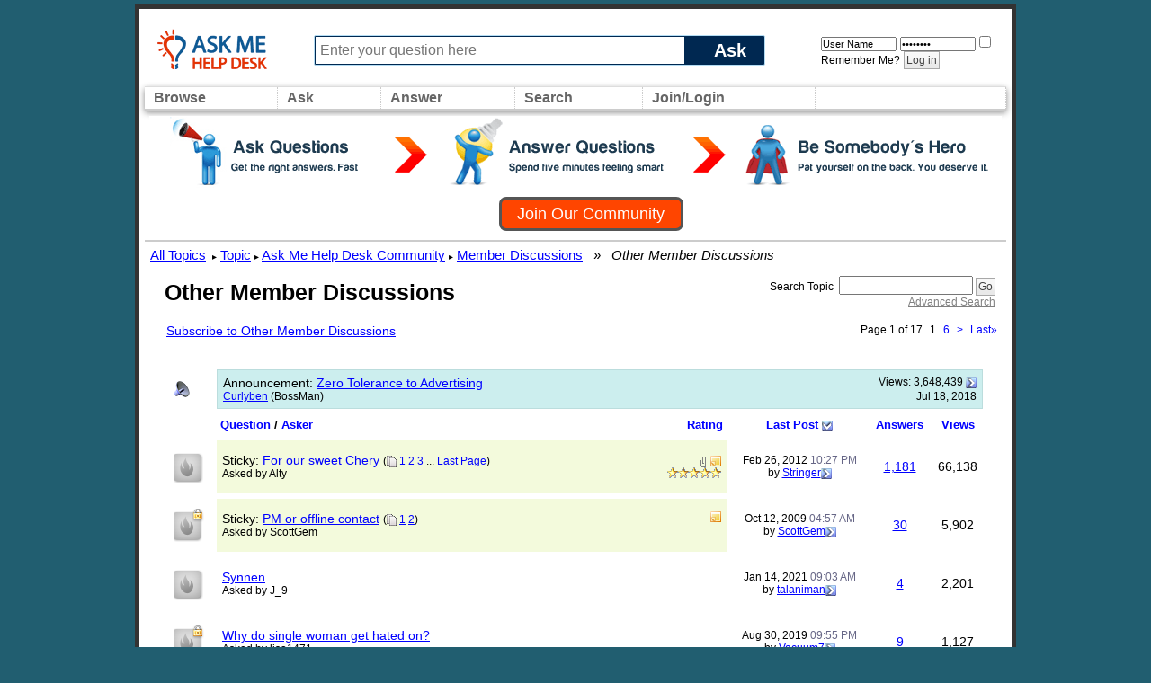

--- FILE ---
content_type: text/html; charset=ISO-8859-1
request_url: https://www.askmehelpdesk.com/other-member-discussions/
body_size: 21164
content:
<!DOCTYPE html PUBLIC "-//W3C//DTD XHTML 1.0 Transitional//EN" "http://www.w3.org/TR/xhtml1/DTD/xhtml1-transitional.dtd">
<html xmlns="http://www.w3.org/1999/xhtml" dir="ltr" lang="en">
<head>
<meta http-equiv="Content-Type" content="text/html; charset=ISO-8859-1" />
<meta id="e_vb_meta_bburl" name="vb_meta_bburl" content="https://www.askmehelpdesk.com" />
<base href="https://www.askmehelpdesk.com/" /><!--[if IE]></base><![endif]-->
<meta name="generator" content="vBulletin 4.2.2" />
<meta http-equiv="X-UA-Compatible" content="IE=9" />

	<link rel="Shortcut Icon" href="favicon.ico" type="image/x-icon" />


		<meta name="keywords" content="Other Member Discussions, online questions and answers, question, answer, expert, ask a question, advice, reference, help, medical advise, legal, law, technical, plumbing questions, programming, computers, apple, mac, iphone, android, automotive, car, health questions, appliances, money, mortgage, tax questions, apps, jobs" />
		<meta name="description" content="" />



	<meta property="fb:app_id" content="246515628855770" />
<meta property="og:site_name" content="Ask Me Help Desk" />
<meta property="og:description" content="Become an expert or ask an advisor about ANY subject, such as financial advice or medical questions, at this question-and-answer community." />
<meta property="og:url" content="https://www.askmehelpdesk.com" />
<meta property="og:type" content="website" />




<script type="text/javascript">
<!--
	if (typeof YAHOO === 'undefined') // Load ALL YUI Local
	{
		document.write('<script type="text/javascript" src="clientscript/yui/yuiloader-dom-event/yuiloader-dom-event.js?v=422"><\/script>');
		document.write('<script type="text/javascript" src="clientscript/yui/connection/connection-min.js?v=422"><\/script>');
		var yuipath = 'clientscript/yui';
		var yuicombopath = '';
		var remoteyui = false;
	}
	else	// Load Rest of YUI remotely (where possible)
	{
		var yuipath = 'clientscript/yui';
		var yuicombopath = '';
		var remoteyui = true;
		if (!yuicombopath)
		{
			document.write('<script type="text/javascript" src="clientscript/yui/connection/connection-min.js?v=422"><\/script>');
		}
	}
	var SESSIONURL = "s=e99738303b919d4287199eb1602e8c9e&";
	var SECURITYTOKEN = "guest";
	var IMGDIR_MISC = "custom/vgo/images/misc";
	var IMGDIR_BUTTON = "custom/vgo/images/buttons";
	var vb_disable_ajax = parseInt("0", 10);
	var SIMPLEVERSION = "422";
	var BBURL = "https://www.askmehelpdesk.com";
	var LOGGEDIN = 0 > 0 ? true : false;
	var THIS_SCRIPT = "forumdisplay";
	var RELPATH = "forumdisplay.php?f=487";
	var PATHS = {
		forum : "",
		cms   : "",
		blog  : ""
	};
	var AJAXBASEURL = "https://www.askmehelpdesk.com/";
// -->
</script>
<script type="text/javascript">
<!--
  var _gaq = _gaq || [];
  _gaq.push(['_setAccount', 'UA-7645367-1']);
  _gaq.push(['_setCustomVar',
      1,                // This custom var is set to slot #1.  Required parameter.
      'Skin',    // The name of the custom variable.  Required parameter.
      'vGo',        // The value of the custom variable.  Required parameter.
      3                 // Sets the scope to page-level.  Optional parameter.
   ]);
  _gaq.push(['_setCustomVar',
      2,                // This custom var is set to slot #1.  Required parameter.
      'Category',    // The name of the custom variable.  Required parameter.
      'Other Member Discussions',        // The value of the custom variable.  Required parameter.
      3                 // Sets the scope to page-level.  Optional parameter.
   ]);
  _gaq.push(['_setCustomVar',
      3,                // This custom var is set to slot #1.  Required parameter.
      'Usertype',    // The name of the custom variable.  Required parameter.
      '',        // The value of the custom variable.  Required parameter.
      3                 // Sets the scope to page-level.  Optional parameter.
   ]);

  _gaq.push(['_trackPageview']);
  _gaq.push(['_setDomainName', 'askmehelpdesk.com']);
  _gaq.push(['_setAllowHash', 'false']);
  _gaq.push(['_trackPageLoadTime']); // tracks page speed

  (function() {
    var ga = document.createElement('script'); ga.type = 'text/javascript'; ga.async = true;
    ga.src = ('https:' == document.location.protocol ? 'https://ssl' : 'http://www') + '.google-analytics.com/ga.js';
    var s = document.getElementsByTagName('script')[0]; s.parentNode.insertBefore(ga, s);
  })();
// -->
</script>
<script type="text/javascript" src="https://www.askmehelpdesk.com/clientscript/vbulletin-core.js?v=422"></script>
<script src="https://www.askmehelpdesk.com/clientscript/vbulletin_menu.js?v=422"></script>
<script src="https://ajax.googleapis.com/ajax/libs/jquery/1.5/jquery.min.js"></script>
<script src="https://www.askmehelpdesk.com/custom/vgo/js/amhd.js"></script>





        <link rel="stylesheet" type="text/css" href="clientscript/vbulletin_css/style00014l/main-rollup.css?d=1581820537" />
        

<link type="text/css" media="screen" rel="stylesheet" href="/custom/vgo/css/vGO.css" />
<style type="text/css" id="vbulletin_css">
/**
* vBulletin 4.2.2 CSS
* Style: 'vGo'; Style ID: 14
*/
@import url("clientscript/vbulletin_css/style-7482ac7e-00014.css");
</style>
<link rel="stylesheet" type="text/css" href="clientscript/vbulletin_important.css?v=422" />
	<!--[if lt IE 8]>
	<link rel="stylesheet" type="text/css" href="clientscript/vbulletin_css/style00014l/popupmenu-ie.css?d=1581820537" />
	<link rel="stylesheet" type="text/css" href="clientscript/vbulletin_css/style00014l/vbulletin-ie.css?d=1581820537" />
	<link rel="stylesheet" type="text/css" href="clientscript/vbulletin_css/style00014l/vbulletin-chrome-ie.css?d=1581820537" />
	<link rel="stylesheet" type="text/css" href="clientscript/vbulletin_css/style00014l/vbulletin-formcontrols-ie.css?d=1581820537" />
	<link rel="stylesheet" type="text/css" href="clientscript/vbulletin_css/style00014l/editor-ie.css?d=1581820537" />
	<![endif]-->

<title>Other Member Discussions - Ask Me Help Desk</title>

<script type="text/javascript" src="clientscript/vbulletin_read_marker.js?v=422"></script>

  
    <link rel="stylesheet" type="text/css" href="clientscript/vbulletin_css/style00014l/forumdisplay-rollup.css?d=1581820537" />
  
</head>
<body>
<!-- logo -->
<a name="top"></a>
<table id="Page">
    <tr>
        <td>
            <!-- content table -->
            <table width="100%" border="0" cellspacing="0" cellpadding="0px" height="80px" id="topBar"> 
              <tr> 
                <td width="170px"> &nbsp; <a href="/"><img src="custom/vgo/images/amhd_logo_os.png" border="0" alt="Ask Experts Questions for FREE Help !"></a></td>
                <td>
                    <form action="newthread.php" method="get" id="askform">
                    <div id="ask_input_container">
                    <input type="text" id="ask_input" alt="Ask a New Question" value="" name="q" maxlength="85" tabindex="1" placeholder="Enter your question here"/>
                    <div class="askbutton" onclick="jQuery('#askform').submit()">Ask</div>
                    </div>
                    </form>
                </td>
                <td width="250px">
                
                <div width="90%" style="padding: 5px 0px 0px 50px">
                    <!-- login form -->
                    <form action="login.php?do=login" method="post" onsubmit="md5hash(vb_login_password, vb_login_md5password, vb_login_md5password_utf, 0)">
                        <script type="text/javascript" src="clientscript/vbulletin_md5.js?v=422"></script>
                        <input type="text" class="bginput" style="font-size: 11px" name="vb_login_username" id="navbar_username" size="12" placeholder="User Name" value="User Name" accesskey="u" tabindex="101" onfocus="if (this.value == 'User Name') this.value = '';" />
                                <input type="password" class="bginput" style="font-size: 11px" name="vb_login_password" id="navbar_password" size="12" placeholder="Password" value="Password" tabindex="102" onfocus="if (this.value == 'Password') this.value = '';"/>
                        <label class="smallfont" for="cb_cookieuser_navbar"><input type="checkbox" name="cookieuser" value="1" tabindex="103" id="cb_cookieuser_navbar" accesskey="c" />Remember Me?</label>
                        <label for="navbar_password"></label>
                        
                        <input type="submit" class="button" value="Log in" tabindex="104" title="Enter your username and password in the boxes provided to login, or click the 'register' button to create a profile for yourself." accesskey="s" />
                        
                        <input type="hidden" name="s" value="" />
                        <input type="hidden" name="securitytoken" value="" />
                        <input type="hidden" name="do" value="login" />
                        <input type="hidden" name="vb_login_md5password" />
                        <input type="hidden" name="vb_login_md5password_utf" />
                    </form>
                    <!-- / login form -->
                </div>
                <!-- end login form -->

                
                </td>
                </tr>
            </table>
<table width="100%" id="navBar">
    <tr>
        <td class="vbmenu_control" width="50px"  id="NavCategories">
          <a href="/forumdisplay.php">Browse</a>
          <script type="text/javascript"> vbmenu_register("NavCategories", true); </script>
          
            <div id="NavCategories_menu" class="vbmenu_popup" style="display:none;top:-20px; border: solid 2px #333">
                <div style="top:-100px;background:#aaa;height:10px">&nbsp;</div>
                <div class="orangehead" style="font-size:20px; padding:10px">All Topics</div>
                <div style="width:850px" id="mybits" style="font-weight:normal"></div>
            </div>
            <script type="text/javascript">
            jQuery.ajax({url: 'forumindex.php',
                success: function( data ) {
                    $("#mybits").html(data);
                    return true;
                }
            });
            </script>
        
        </td>
        <td class="vbmenu_control"  id="Ask">
            <a href="/newthread.php">Ask</a>
        </td>
        <td class="vbmenu_control"  id="NavAnswer" >
            <a href="/search.php?do=getdaily">Answer</a>
            <script type="text/javascript"> vbmenu_register("NavAnswer",true); </script>
            <div id="NavAnswer_menu" class="vbmenu_popup" style="display:none;">
            <table cellpadding="4" cellspacing="1" border="0">
            <tr>
                <td style="width:200px" nowrap="nowrap" class="thead">Find questions to answer</td>
            </tr>
            <tr>
                <td style="width:200px" class="vbmenu_option"><a href="/search.php?do=getdaily" accesskey="4" rel="nofollow">Find today's questions</a></td>
            </tr>
            <tr>
                <td style="width:200px" class="vbmenu_option"><a href="/search.php?replyless=1&replylimit=0&searchdate=180&sortby=dateline&beforeafter=after&dosearch=Search+Now&order=descending&do=process&contenttypeid=1" accesskey="4" rel="nofollow">Find unanswered questions</a></td>
            </tr>
            </table>
            </div>
        </td>
        <td width="50px"  class="vbmenu_control"  id="navbar_search">
        <a href="/search.php">Search</a>
        <script type="text/javascript"> vbmenu_register("navbar_search", true); </script>
        <div class="vbmenu_popup" id="navbar_search_menu" style="display:none;float:left;">
        <table cellpadding="4" cellspacing="1" border="0">
        <tr>
            <td style="width:200px" nowrap="nowrap" class="thead">Search Topics</td>
        </tr>
        <tr>
            <td class="vbmenu_option" title="nohilite">
                <form action="search.php?do=process" method="post">
                    <input type="hidden" name="do" value="process" />
                    <input type="hidden" name="quicksearch" value="1" />
                    <input type="hidden" name="childforums" value="1" />
                    <input type="hidden" name="s" value="e99738303b919d4287199eb1602e8c9e" />
                    <input type="hidden" name="securitytoken" value="guest" />
                    <div><input type="text" class="bginput" name="query" size="25" tabindex="1001" /><input type="submit" class="button" value="Go" tabindex="1004" /></div>
                    <div style="width:200px; margin-top:10px">
                        <label for="rb_nb_sp0"><input type="radio" name="showposts" value="0" id="rb_nb_sp0" tabindex="1002" style="margin-right:5px;" checked="checked" />Show Questions</label>
                        &nbsp;
                        <label for="rb_nb_sp1"><input type="radio" name="showposts" value="1" id="rb_nb_sp1" tabindex="1003" style="margin-right:5px;" />Show Posts</label>
                    </div>
                </form>
            </td>
        </tr>
        
        <tr>
            <td style="width:200px" class="vbmenu_option"><a href="search.php?s=e99738303b919d4287199eb1602e8c9e?search_type=1" accesskey="4" rel="nofollow">Advanced Search</a></td>
        </tr>
        
        </table>
        </div>
        </td>
    <td class="vbmenu_control"  id="navbar_login">
        
            <a href="/register.php">Join/Login</a>
            <script type="text/javascript"> vbmenu_register("navbar_login", true); </script>
            <div class="vbmenu_popup" id="navbar_login_menu" style="display:none;float:left;">
                <!-- login form -->
            <table cellpadding="4" cellspacing="1" border="0">
    <tr>
        <td style="width:200px" nowrap="nowrap" class="thead">Login</td>
    </tr>
            <tr>
        <td class="vbmenu_option" title="nohilite">
                <form action="login.php?do=login" method="post" onsubmit="md5hash(vb_login_password, vb_login_md5password, vb_login_md5password_utf, 0)">
                    <script type="text/javascript" src="clientscript/vbulletin_md5.js?v=422"></script>
                    <label class="smallfont" for="navbar_username"></label><br/>
                    <input type="text" class="bginput" style="font-size: 12px" name="vb_login_username" id="navbar_username" size="20" accesskey="u" tabindex="101" value="" />
                    <br/>
                    <label class="smallfont" for="navbar_password"></label><br/>
                    <input type="password" class="bginput" style="font-size: 12px" name="vb_login_password" id="navbar_password" size="20" tabindex="102" />
                    <br/>
                    <input type="checkbox" checked="checked" name="cookieuser" value="1" tabindex="103" id="cb_cookieuser_navbar" accesskey="c" />
                    <label class="smallfont" for="cb_cookieuser_navbar"></label>
                    <br/>
                    <input id="headerlogin_button" type="submit" class="button" value="Log in" tabindex="104" title="Enter your username and password in the boxes provided to login, or click the 'register' button to create a profile for yourself." accesskey="s" />
                    <br/><br/>
                        <input type="hidden" name="s" value="e99738303b919d4287199eb1602e8c9e" />
                        <input type="hidden" name="securitytoken" value="guest" />
                        <input type="hidden" name="do" value="login" />
                        <input type="hidden" name="vb_login_md5password" />
                        <input type="hidden" name="vb_login_md5password_utf" />
                </form>
                <!-- /login form -->
                </td>
            </tr>
            <tr>
                <td style="width:200px" class="vbmenu_option">
                    Not a member? <a href="register.php?do=register&agree=1">Join our community</a>
                </td>
            </tr>
            </table>
            </div>
        
    </td>
        <td id="FollowUs" align="right" style="text-align:right;width:100px">
            <div style="float:right">
            </div>
        </td>        
    </tr>
</table>

    
        <div class="welcome_header">
        <div style="cursor: pointer; height:80px; background: url('custom/vgo/images/misc/join_banner_large.png');" onclick="window.location.href='register.php'"></div>
        <div class="clear"></div>
        <script type="text/javascript">
<!--
document.write('<a href="register.php?do=register&agree=1" class="join_button"><strong>Join Our Community</strong></a>');
// -->
</script>
    </div>
    


<!-- navbits -->
<table width="100%"  border="0" id="breadcrumbBar">
  <tr valign="middle"> 
    <td>
		<div id="breadcrumbs_bar">  
			<a class="breadcrumb" href="forumdisplay.php?s=e99738303b919d4287199eb1602e8c9e&amp;">All Topics</a><small style="font-size:10px;color:black;">&nbsp;</small>
			<!-- google_ad_section_start -->
			
	<small style="font-size:10px;color:black;">&#9656;</small>&nbsp;<a class="breadcrumb" href="forum.php?s=e99738303b919d4287199eb1602e8c9e">Topic</a>


	<small style="font-size:10px;color:black;">&#9656;</small>&nbsp;<a class="breadcrumb" href="forumdisplay.php?f=365&amp;s=e99738303b919d4287199eb1602e8c9e">Ask Me Help Desk Community</a>


	<small style="font-size:10px;color:black;">&#9656;</small>&nbsp;<a class="breadcrumb" href="forumdisplay.php?f=372&amp;s=e99738303b919d4287199eb1602e8c9e">Member Discussions</a>

&nbsp; &raquo; &nbsp;<i>
	Other Member Discussions

</i>
			<!-- google_ad_section_end -->
		</div>
    </td>
  </tr>
</table>






<!-- threads list  -->
<table class="amhd_table tborder" border="0" width="100%" align="center" style="border-bottom-width:0px">
<tr>
    <td class="tcat" width="100%">
            <span class="normal" style="font-size: 25px;line-height: 30px;font-weight: bold;padding-left: 10px;">Other Member Discussions</span>
        </td>
        
    <td class="vbmenu_control" id="forumsearch" nowrap="nowrap" align="right">
    <form action="search.php?do=process" method="post">
    <div class="smallfont">
        <input type="hidden" name="s" value="e99738303b919d4287199eb1602e8c9e" />
        <input type="hidden" name="securitytoken" value="guest" />
        <input type="hidden" name="do" value="process" />
        <input type="hidden" name="contenttype" value="vBForum_Post" />
        <input type="hidden" name="forumchoice[]" value="487" />
        <input type="hidden" name="childforums" value="1" />
        <input type="hidden" name="exactname" value="1" />
        <strong>Search Topic</strong>&nbsp; <input type="text" class="bginput" name="query" size="15" tabindex="1001" /> <input type="submit" class="button" value="Go" accesskey="s" tabindex="1004" /><br />
        <a style="color:gray" href="search.php?s=e99738303b919d4287199eb1602e8c9e&amp;search_type=1&amp;contenttype=vBForum_Post&amp;forumchoice[]=487" rel="nofollow">Advanced Search</a>
    </div>
    </form>
        </td>
    
    
</tr>
</table>


<!-- controls above thread list -->
<table style="margin-bottom:3px;padding: 0px 20px 0px 20px" cellpadding="0" cellspacing="0" border="0" width="100%">
<tr valign="bottom">
    <td>
            
                &nbsp;
            
            
        <a style='padding-left:10px;' href="subscription.php?s=e99738303b919d4287199eb1602e8c9e&amp;do=addsubscription&amp;f=487" rel="nofollow">Subscribe to Other Member Discussions</a>
        
        </td>
    <td align="right"><div class="pagenav" align="right">
<table class="tborder" border="0">
<tr>
	<td class="vbmenu_control" style="font-weight:normal">Page 1 of 17</td>
	
	
	<td class="alt2"><span class="smallfont" title="Results 1 to 50 of 809" <strong>1</strong></span></td><td class="alt1"><a class="smallfont" href="forumdisplay.php?f=487&amp;page=6&amp;s=e99738303b919d4287199eb1602e8c9e

" title="Show results 251 to 300 of 809"><!--+5-->6</a></td>
	<td class="alt1"><a class="smallfont" href="forumdisplay.php?f=487&amp;page=2&amp;s=e99738303b919d4287199eb1602e8c9e&amp;page=2" title="Next Page - ">&gt;</a></td>
	<td class="alt1" nowrap="nowrap"><a class="smallfont" href="forumdisplay.php?f=487&amp;page=17&amp;s=e99738303b919d4287199eb1602e8c9e" title="Last Page - Results 801 to 809 of 809">Last<strong>&raquo;</strong></a></td>
</tr>
</table>
</div></td>
</tr>
</table>
<!-- / controls above thread list -->
<table class="amhd_table tborder" border="0" width="100%" style="padding:20px" align="center" id="threadslist">
<tbody>
<tr>
	<td class="alt1"><img src="custom/vgo/images/statusicon/announcement_old.gif" border="0" alt="Announcement" /></td>
	<td class="announcement" colspan="4">
		<div>
			<span class="smallfont" style="float:right">Views: <strong>3,648,439</strong> <a href="announcement.php?s=e99738303b919d4287199eb1602e8c9e&amp;f=487&amp;a=72"><img class="inlineimg" src="custom/vgo/images/buttons/lastpost.gif" alt="View Announcement" border="0" /></a></span>
			<strong>Announcement</strong>: <a href="announcement.php?s=e99738303b919d4287199eb1602e8c9e&amp;f=487&amp;a=72">Zero Tolerance to Advertising</a>
		</div>
		<div>
			<span style="float:right"><span class="smallfont">Jul 18, 2018</span></span>
			<span class="smallfont">
				<a href="member.php?s=e99738303b919d4287199eb1602e8c9e&amp;u=">Curlyben</a>
				(BossMan)
			</span>
		</div>
	</td>
</tr>
<tr>


    
        <td class="amhd_thead">&nbsp;</td>
    
    <td class="amhd_thead" width="100%">
        <span style="float:right"><a href="forumdisplay.php?f=487&amp;s=e99738303b919d4287199eb1602e8c9e&amp;sort=voteavg&amp;order=desc" rel="nofollow">Rating</a> </span>
        <a href="forumdisplay.php?f=487&amp;s=e99738303b919d4287199eb1602e8c9e&amp;sort=title&amp;order=asc" rel="nofollow">Question</a>  /
        <a href="forumdisplay.php?f=487&amp;s=e99738303b919d4287199eb1602e8c9e&amp;sort=postusername&amp;order=asc" rel="nofollow">Asker</a> 
    </td>
    <td class="amhd_thead" width="150" align="center" nowrap="nowrap"><span style="white-space:nowrap"><a href="forumdisplay.php?f=487&amp;s=e99738303b919d4287199eb1602e8c9e&amp;sort=lastpost&amp;order=asc" rel="nofollow">Last Post</a> <a href="&amp;order=asc&amp;sort=&amp;pp=&amp;page=" rel="nofollow"><img class="inlineimg" src="custom/vgo/images/buttons/sortasc.gif" alt="Reverse Sort Order" border="0" /></a></span></td>
    <td class="amhd_thead" align="center" nowrap="nowrap"><span style="white-space:nowrap"><a href="forumdisplay.php?f=487&amp;s=e99738303b919d4287199eb1602e8c9e&amp;sort=replycount&amp;order=desc" rel="nofollow">Answers</a> </span></td>
    <td class="amhd_thead" align="center" nowrap="nowrap"><span style="white-space:nowrap"><a href="forumdisplay.php?f=487&amp;s=e99738303b919d4287199eb1602e8c9e&amp;sort=views&amp;order=desc" rel="nofollow">Views</a> </span></td>

    


</tr>
</tbody>


    <!-- show threads -->
    <tbody id="threadbits_forum_487">
    
    <tr>
    <td class="threadbit hot" id="thread_253366">
        <a class="threadstatus" rel="vB::AJAX" ></a>
    </td>

    <td class="alt1" id="td_threadtitle_253366" title="For Chery aka Momma C, 
 
Starbuck8 aka Starby and I have been talking about doing this for a while, so here it goes.  Chery, we hope you don't mind. 
 
As many of you may know, Chery has terminal cancer, and she’s recently taken a turn for the worse. 
 
Chery has been a member of AMHD for many..." style="background:#F3FADC" >

        <div>
            
                <span style="float:right">
                    
                    
                    
                    
                     <a href="#" onclick="attachments(253366); return false"> <img class="inlineimg" src="custom/vgo/images/misc/paperclip.gif" border="0" alt="61 Attachment(s)" /></a> 
                    
                     <img class="inlineimg" src="custom/vgo/images/misc/sticky.gif" alt="Sticky Question" /> 
                </span>
            
            
            
            Sticky: 
            
            
            <a href="showthread.php?t=253366&amp;s=e99738303b919d4287199eb1602e8c9e" id="thread_title_253366">For our sweet Chery</a>
            <span class="smallfont" style="white-space:nowrap">(<img class="inlineimg" src="custom/vgo/images/misc/multipage.gif" alt="Multi-page question" border="0" />  <span><a href="showthread.php?t=253366&amp;s=e99738303b919d4287199eb1602e8c9e">1</a></span> <span><a href="showthread.php?t=253366&amp;page=2&amp;s=e99738303b919d4287199eb1602e8c9e">2</a></span> <span><a href="showthread.php?t=253366&amp;page=3&amp;s=e99738303b919d4287199eb1602e8c9e">3</a></span> ... <a href="showthread.php?t=253366&amp;page=60&amp;s=e99738303b919d4287199eb1602e8c9e">Last Page</a>)</span>
        </div>

        

        <div class="smallfont">
            <span style="float:right"><img class="inlineimg" src="custom/vgo/images/rating/rating_5.gif" border="0" alt="Question Rating: 2 votes, 4.50 average." /></span>
            
                <span style="cursor:pointer" onclick="window.open('member.php?u=254201&amp;s=e99738303b919d4287199eb1602e8c9e', '_self')">Asked by Alty</span>
            
        </div>

        

    </td>

    
    <td class="alt2" title="Replies: 1,181, Views: 66,138">
        <div class="smallfont" style="text-align:center; white-space:nowrap">
            Feb 26, 2012 <span class="time">10:27 PM</span><br />
            by <a href="member.php?u=175724&amp;s=e99738303b919d4287199eb1602e8c9e">Stringer</a><a class="lastpostdate understate" href="showthread.php?t=253366&amp;s=e99738303b919d4287199eb1602e8c9e#post3040826"><img class="inlineimg" src="custom/vgo/images/buttons/lastpost.gif" alt="Go to last post" border="0" /></a>
        </div>
    </td>
    

    
        <td class="alt1" align="center"><a href="misc.php?do=whoposted&amp;t=253366" onclick="who(253366); return false;">1,181</a></td>
        <td class="alt2" align="center">66,138</td>

        
    

    
</tr><tr>
    <td class="threadbit hot lock" id="thread_306174">
        <a class="threadstatus" rel="vB::AJAX" ></a>
    </td>

    <td class="alt1" id="td_threadtitle_306174" title="The issue has been raised about extending a public thread privately by using PMs or going off site and/or offline to continue the correspondence.  
  
I think eveyone knows I am very much against a responder offering such contact. I am not against the contact itself, but believe it should be the..." style="background:#F3FADC" >

        <div>
            
                <span style="float:right">
                    
                    
                    
                    
                    
                    
                     <img class="inlineimg" src="custom/vgo/images/misc/sticky.gif" alt="Sticky Question" /> 
                </span>
            
            
            
            Sticky: 
            
            
            <a href="showthread.php?t=306174&amp;s=e99738303b919d4287199eb1602e8c9e" id="thread_title_306174">PM or offline contact</a>
            <span class="smallfont" style="white-space:nowrap">(<img class="inlineimg" src="custom/vgo/images/misc/multipage.gif" alt="Multi-page question" border="0" />  <span><a href="showthread.php?t=306174&amp;s=e99738303b919d4287199eb1602e8c9e">1</a></span> <span><a href="showthread.php?t=306174&amp;page=2&amp;s=e99738303b919d4287199eb1602e8c9e">2</a></span>)</span>
        </div>

        

        <div class="smallfont">
            
            
                <span style="cursor:pointer" onclick="window.open('member.php?u=4613&amp;s=e99738303b919d4287199eb1602e8c9e', '_self')">Asked by ScottGem</span>
            
        </div>

        

    </td>

    
    <td class="alt2" title="Replies: 30, Views: 5,902">
        <div class="smallfont" style="text-align:center; white-space:nowrap">
            Oct 12, 2009 <span class="time">04:57 AM</span><br />
            by <a href="member.php?u=4613&amp;s=e99738303b919d4287199eb1602e8c9e">ScottGem</a><a class="lastpostdate understate" href="showthread.php?t=306174&amp;s=e99738303b919d4287199eb1602e8c9e#post2026721"><img class="inlineimg" src="custom/vgo/images/buttons/lastpost.gif" alt="Go to last post" border="0" /></a>
        </div>
    </td>
    

    
        <td class="alt1" align="center"><a href="misc.php?do=whoposted&amp;t=306174" onclick="who(306174); return false;">30</a></td>
        <td class="alt2" align="center">5,902</td>

        
    

    
</tr>
    
    <tr>
    <td class="threadbit hot" id="thread_847916">
        <a class="threadstatus" rel="vB::AJAX" ></a>
    </td>

    <td class="alt1" id="td_threadtitle_847916" title="For those unaware, our friend Synnen has been battling cancer these past few years. Her husband just recently posted that she has been in the hospital over the holidays and was released home on hospice. She has been given only a few short days.  
 
While death is brutal for the families, this will..."  >

        <div>
            
            
            
            
            
            
            <a href="showthread.php?t=847916&amp;s=e99738303b919d4287199eb1602e8c9e" id="thread_title_847916">Synnen</a>
            
        </div>

        

        <div class="smallfont">
            
            
                <span style="cursor:pointer" onclick="window.open('member.php?u=43109&amp;s=e99738303b919d4287199eb1602e8c9e', '_self')">Asked by J_9</span>
            
        </div>

        

    </td>

    
    <td class="alt2" title="Replies: 4, Views: 2,201">
        <div class="smallfont" style="text-align:center; white-space:nowrap">
            Jan 14, 2021 <span class="time">09:03 AM</span><br />
            by <a href="member.php?u=23847&amp;s=e99738303b919d4287199eb1602e8c9e">talaniman</a><a class="lastpostdate understate" href="showthread.php?t=847916&amp;s=e99738303b919d4287199eb1602e8c9e#post3863066"><img class="inlineimg" src="custom/vgo/images/buttons/lastpost.gif" alt="Go to last post" border="0" /></a>
        </div>
    </td>
    

    
        <td class="alt1" align="center"><a href="misc.php?do=whoposted&amp;t=847916" onclick="who(847916); return false;">4</a></td>
        <td class="alt2" align="center">2,201</td>

        
    

    
</tr><tr>
    <td class="threadbit hot lock" id="thread_843763">
        <a class="threadstatus" rel="vB::AJAX" ></a>
    </td>

    <td class="alt1" id="td_threadtitle_843763" title="There's a married man who joined a singing group I'm on at church back in September .He's very friendly that's his personality.We all know that he is married Now I am single so I don't talk to him unless we are all in group . 
When he and his wife first came she smiled a few times but lately u..."  >

        <div>
            
            
            
            
            
            
            <a href="showthread.php?t=843763&amp;s=e99738303b919d4287199eb1602e8c9e" id="thread_title_843763">Why do single woman get hated on?</a>
            
        </div>

        

        <div class="smallfont">
            
            
                <span style="cursor:pointer" onclick="window.open('member.php?u=909710&amp;s=e99738303b919d4287199eb1602e8c9e', '_self')">Asked by lisa1471</span>
            
        </div>

        

    </td>

    
    <td class="alt2" title="Replies: 9, Views: 1,127">
        <div class="smallfont" style="text-align:center; white-space:nowrap">
            Aug 30, 2019 <span class="time">09:55 PM</span><br />
            by <a href="member.php?u=1229264&amp;s=e99738303b919d4287199eb1602e8c9e">Vacuum7</a><a class="lastpostdate understate" href="showthread.php?t=843763&amp;s=e99738303b919d4287199eb1602e8c9e#post3840339"><img class="inlineimg" src="custom/vgo/images/buttons/lastpost.gif" alt="Go to last post" border="0" /></a>
        </div>
    </td>
    

    
        <td class="alt1" align="center"><a href="misc.php?do=whoposted&amp;t=843763" onclick="who(843763); return false;">9</a></td>
        <td class="alt2" align="center">1,127</td>

        
    

    
</tr><tr>
    <td class="threadbit hot" id="thread_845950">
        <a class="threadstatus" rel="vB::AJAX" ></a>
    </td>

    <td class="alt1" id="td_threadtitle_845950" title="Alexandria Ocasio-Cortez 
 
Jul 21 
 
Reminder of what people are calling the &#8220;radical, extreme-left agenda&#8221;:  
 
 Medicare for All  
 A Living Wage &amp; Labor Rights  
 K-16 schooling, aka Public Colleges  
 100% Renewable Energy"  >

        <div>
            
            
            
            
            
            
            <a href="showthread.php?t=845950&amp;s=e99738303b919d4287199eb1602e8c9e" id="thread_title_845950">From AOC - What Is Called The &quot;Extreme Left-wing Agenda&quot;</a>
            <span class="smallfont" style="white-space:nowrap">(<img class="inlineimg" src="custom/vgo/images/misc/multipage.gif" alt="Multi-page question" border="0" />  <span><a href="showthread.php?t=845950&amp;s=e99738303b919d4287199eb1602e8c9e">1</a></span> <span><a href="showthread.php?t=845950&amp;page=2&amp;s=e99738303b919d4287199eb1602e8c9e">2</a></span>)</span>
        </div>

        

        <div class="smallfont">
            
            
                <span style="cursor:pointer" onclick="window.open('member.php?u=189241&amp;s=e99738303b919d4287199eb1602e8c9e', '_self')">Asked by Athos</span>
            
        </div>

        

    </td>

    
    <td class="alt2" title="Replies: 22, Views: 1,158">
        <div class="smallfont" style="text-align:center; white-space:nowrap">
            Aug 29, 2019 <span class="time">07:48 PM</span><br />
            by <a href="member.php?u=1229264&amp;s=e99738303b919d4287199eb1602e8c9e">Vacuum7</a><a class="lastpostdate understate" href="showthread.php?t=845950&amp;s=e99738303b919d4287199eb1602e8c9e#post3840304"><img class="inlineimg" src="custom/vgo/images/buttons/lastpost.gif" alt="Go to last post" border="0" /></a>
        </div>
    </td>
    

    
        <td class="alt1" align="center"><a href="misc.php?do=whoposted&amp;t=845950" onclick="who(845950); return false;">22</a></td>
        <td class="alt2" align="center">1,158</td>

        
    

    
</tr><tr>
    <td class="threadbit hot" id="thread_845863">
        <a class="threadstatus" rel="vB::AJAX" ></a>
    </td>

    <td class="alt1" id="td_threadtitle_845863" title="Trump's latest ---------------- 
 
In Seoul, Trump said: “President Obama wanted to meet, and Chairman Kim would not meet him. The Obama administration was begging for a meeting. They were begging for meetings constantly. And Chairman Kim would not meet with him.” 
 
This rated 4 Pinocchios as one..."  >

        <div>
            
            
            
            
            
            
            <a href="showthread.php?t=845863&amp;s=e99738303b919d4287199eb1602e8c9e" id="thread_title_845863">A Doozie From The Liar-In-Chief</a>
            <span class="smallfont" style="white-space:nowrap">(<img class="inlineimg" src="custom/vgo/images/misc/multipage.gif" alt="Multi-page question" border="0" />  <span><a href="showthread.php?t=845863&amp;s=e99738303b919d4287199eb1602e8c9e">1</a></span> <span><a href="showthread.php?t=845863&amp;page=2&amp;s=e99738303b919d4287199eb1602e8c9e">2</a></span> <span><a href="showthread.php?t=845863&amp;page=3&amp;s=e99738303b919d4287199eb1602e8c9e">3</a></span> ... <a href="showthread.php?t=845863&amp;page=4&amp;s=e99738303b919d4287199eb1602e8c9e">Last Page</a>)</span>
        </div>

        

        <div class="smallfont">
            
            
                <span style="cursor:pointer" onclick="window.open('member.php?u=189241&amp;s=e99738303b919d4287199eb1602e8c9e', '_self')">Asked by Athos</span>
            
        </div>

        

    </td>

    
    <td class="alt2" title="Replies: 67, Views: 2,866">
        <div class="smallfont" style="text-align:center; white-space:nowrap">
            Jul 16, 2019 <span class="time">01:36 PM</span><br />
            by <a href="member.php?u=189241&amp;s=e99738303b919d4287199eb1602e8c9e">Athos</a><a class="lastpostdate understate" href="showthread.php?t=845863&amp;s=e99738303b919d4287199eb1602e8c9e#post3838052"><img class="inlineimg" src="custom/vgo/images/buttons/lastpost.gif" alt="Go to last post" border="0" /></a>
        </div>
    </td>
    

    
        <td class="alt1" align="center"><a href="misc.php?do=whoposted&amp;t=845863" onclick="who(845863); return false;">67</a></td>
        <td class="alt2" align="center">2,866</td>

        
    

    
</tr><tr>
    <td class="threadbit hot" id="thread_845825">
        <a class="threadstatus" rel="vB::AJAX" ></a>
    </td>

    <td class="alt1" id="td_threadtitle_845825" title=""  >

        <div>
            
            
            
            
            
            
            <a href="showthread.php?t=845825&amp;s=e99738303b919d4287199eb1602e8c9e" id="thread_title_845825">The Corruption of Power</a>
            <span class="smallfont" style="white-space:nowrap">(<img class="inlineimg" src="custom/vgo/images/misc/multipage.gif" alt="Multi-page question" border="0" />  <span><a href="showthread.php?t=845825&amp;s=e99738303b919d4287199eb1602e8c9e">1</a></span> <span><a href="showthread.php?t=845825&amp;page=2&amp;s=e99738303b919d4287199eb1602e8c9e">2</a></span>)</span>
        </div>

        

        <div class="smallfont">
            
            
                <span style="cursor:pointer" onclick="window.open('member.php?u=189241&amp;s=e99738303b919d4287199eb1602e8c9e', '_self')">Asked by Athos</span>
            
        </div>

        

    </td>

    
    <td class="alt2" title="Replies: 22, Views: 1,423">
        <div class="smallfont" style="text-align:center; white-space:nowrap">
            Jul 4, 2019 <span class="time">05:52 AM</span><br />
            by <a href="member.php?u=23847&amp;s=e99738303b919d4287199eb1602e8c9e">talaniman</a><a class="lastpostdate understate" href="showthread.php?t=845825&amp;s=e99738303b919d4287199eb1602e8c9e#post3837518"><img class="inlineimg" src="custom/vgo/images/buttons/lastpost.gif" alt="Go to last post" border="0" /></a>
        </div>
    </td>
    

    
        <td class="alt1" align="center"><a href="misc.php?do=whoposted&amp;t=845825" onclick="who(845825); return false;">22</a></td>
        <td class="alt2" align="center">1,423</td>

        
    

    
</tr><tr>
    <td class="threadbit hot" id="thread_842505">
        <a class="threadstatus" rel="vB::AJAX" ></a>
    </td>

    <td class="alt1" id="td_threadtitle_842505" title="Lipstick colors to wear with Black Abaya is very confusing."  >

        <div>
            
            
            
            
            
            
            <a href="showthread.php?t=842505&amp;s=e99738303b919d4287199eb1602e8c9e" id="thread_title_842505">What is the best  lipstick colors to wear with Black Abaya?</a>
            
        </div>

        

        <div class="smallfont">
            
            
                <span style="cursor:pointer" onclick="window.open('member.php?u=1194413&amp;s=e99738303b919d4287199eb1602e8c9e', '_self')">Asked by abayamarket1</span>
            
        </div>

        

    </td>

    
    <td class="alt2" title="Replies: 5, Views: 952">
        <div class="smallfont" style="text-align:center; white-space:nowrap">
            Dec 22, 2018 <span class="time">08:20 AM</span><br />
            by <a href="member.php?u=144792&amp;s=e99738303b919d4287199eb1602e8c9e">Dchdman</a><a class="lastpostdate understate" href="showthread.php?t=842505&amp;s=e99738303b919d4287199eb1602e8c9e#post3827300"><img class="inlineimg" src="custom/vgo/images/buttons/lastpost.gif" alt="Go to last post" border="0" /></a>
        </div>
    </td>
    

    
        <td class="alt1" align="center"><a href="misc.php?do=whoposted&amp;t=842505" onclick="who(842505); return false;">5</a></td>
        <td class="alt2" align="center">952</td>

        
    

    
</tr><tr>
    <td class="threadbit hot" id="thread_831864">
        <a class="threadstatus" rel="vB::AJAX" ></a>
    </td>

    <td class="alt1" id="td_threadtitle_831864" title="This is what AMHD should have become: 
 
https://techcrunch.com/2017/04/21/uniquorn/?ncid=rss"  >

        <div>
            
            
            
            
            
            
            <a href="showthread.php?t=831864&amp;s=e99738303b919d4287199eb1602e8c9e" id="thread_title_831864">What could have been...</a>
            
        </div>

        

        <div class="smallfont">
            
            
                <span style="cursor:pointer" onclick="window.open('member.php?u=4613&amp;s=e99738303b919d4287199eb1602e8c9e', '_self')">Asked by ScottGem</span>
            
        </div>

        

    </td>

    
    <td class="alt2" title="Replies: 14, Views: 2,347">
        <div class="smallfont" style="text-align:center; white-space:nowrap">
            Feb 19, 2018 <span class="time">06:42 AM</span><br />
            by <a href="member.php?u=807413&amp;s=e99738303b919d4287199eb1602e8c9e">joypulv</a><a class="lastpostdate understate" href="showthread.php?t=831864&amp;s=e99738303b919d4287199eb1602e8c9e#post3812092"><img class="inlineimg" src="custom/vgo/images/buttons/lastpost.gif" alt="Go to last post" border="0" /></a>
        </div>
    </td>
    

    
        <td class="alt1" align="center"><a href="misc.php?do=whoposted&amp;t=831864" onclick="who(831864); return false;">14</a></td>
        <td class="alt2" align="center">2,347</td>

        
    

    
</tr><tr>
    <td class="threadbit hot" id="thread_836886">
        <a class="threadstatus" rel="vB::AJAX" ></a>
    </td>

    <td class="alt1" id="td_threadtitle_836886" title="We had a huge snow storm last night, and it's still snowing today.  Worst snowfall we've had in years.   
 
My daughter is off school until Tuesday so today she asked to go swimming with a friend.  So in the car we go, and we made it off our driveway, onto the street, and then no further.  We were..."  >

        <div>
            
            
            
            
            
            
            <a href="showthread.php?t=836886&amp;s=e99738303b919d4287199eb1602e8c9e" id="thread_title_836886">The kindness of strangers</a>
            
        </div>

        

        <div class="smallfont">
            
            
                <span style="cursor:pointer" onclick="window.open('member.php?u=254201&amp;s=e99738303b919d4287199eb1602e8c9e', '_self')">Asked by Alty</span>
            
        </div>

        

    </td>

    
    <td class="alt2" title="Replies: 5, Views: 1,219">
        <div class="smallfont" style="text-align:center; white-space:nowrap">
            Jan 30, 2018 <span class="time">02:30 PM</span><br />
            by <a href="member.php?u=271642&amp;s=e99738303b919d4287199eb1602e8c9e">cdad</a><a class="lastpostdate understate" href="showthread.php?t=836886&amp;s=e99738303b919d4287199eb1602e8c9e#post3811063"><img class="inlineimg" src="custom/vgo/images/buttons/lastpost.gif" alt="Go to last post" border="0" /></a>
        </div>
    </td>
    

    
        <td class="alt1" align="center"><a href="misc.php?do=whoposted&amp;t=836886" onclick="who(836886); return false;">5</a></td>
        <td class="alt2" align="center">1,219</td>

        
    

    
</tr><tr>
    <td class="threadbit hot" id="thread_832642">
        <a class="threadstatus" rel="vB::AJAX" ></a>
    </td>

    <td class="alt1" id="td_threadtitle_832642" title="I am saddened to report that we lost another wonderful and respected member of AMHD yesterday. Cat1864 passed away unexpectedly of a post surgical complication.  
 
Cat will be remembered for her kindness and compassion here on AMHD. She never had a bad word to say to anyone, no matter the..."  >

        <div>
            
            
            
            
            
            
            <a href="showthread.php?t=832642&amp;s=e99738303b919d4287199eb1602e8c9e" id="thread_title_832642">RIP Cat1864</a>
            
        </div>

        

        <div class="smallfont">
            
            
                <span style="cursor:pointer" onclick="window.open('member.php?u=43109&amp;s=e99738303b919d4287199eb1602e8c9e', '_self')">Asked by J_9</span>
            
        </div>

        

    </td>

    
    <td class="alt2" title="Replies: 4, Views: 1,498">
        <div class="smallfont" style="text-align:center; white-space:nowrap">
            Jun 10, 2017 <span class="time">06:03 AM</span><br />
            by <a href="member.php?u=297884&amp;s=e99738303b919d4287199eb1602e8c9e">DoulaLC</a><a class="lastpostdate understate" href="showthread.php?t=832642&amp;s=e99738303b919d4287199eb1602e8c9e#post3798825"><img class="inlineimg" src="custom/vgo/images/buttons/lastpost.gif" alt="Go to last post" border="0" /></a>
        </div>
    </td>
    

    
        <td class="alt1" align="center"><a href="misc.php?do=whoposted&amp;t=832642" onclick="who(832642); return false;">4</a></td>
        <td class="alt2" align="center">1,498</td>

        
    

    
</tr><tr>
    <td class="threadbit hot" id="thread_831248">
        <a class="threadstatus" rel="vB::AJAX" ></a>
    </td>

    <td class="alt1" id="td_threadtitle_831248" title="Do you think they should be illegal or legal? Why? 
Would you want own a drone? 
Should the drones only be limited for government use or do you think it should be available for both governmental and recreational use? 
Feel free to expand the spectrum! 
 
 
Hey guys. If you don't want to answer or..."  >

        <div>
            
            
            
            
            
            
            <a href="showthread.php?t=831248&amp;s=e99738303b919d4287199eb1602e8c9e" id="thread_title_831248">Opinion: How do you feel about drones?</a>
            
        </div>

        

        <div class="smallfont">
            
            
                <span style="cursor:pointer" onclick="window.open('member.php?u=1178913&amp;s=e99738303b919d4287199eb1602e8c9e', '_self')">Asked by pillowlawer</span>
            
        </div>

        

    </td>

    
    <td class="alt2" title="Replies: 12, Views: 2,334">
        <div class="smallfont" style="text-align:center; white-space:nowrap">
            Mar 24, 2017 <span class="time">07:34 AM</span><br />
            by <a href="member.php?u=707198&amp;s=e99738303b919d4287199eb1602e8c9e">CravenMorhead</a><a class="lastpostdate understate" href="showthread.php?t=831248&amp;s=e99738303b919d4287199eb1602e8c9e#post3794279"><img class="inlineimg" src="custom/vgo/images/buttons/lastpost.gif" alt="Go to last post" border="0" /></a>
        </div>
    </td>
    

    
        <td class="alt1" align="center"><a href="misc.php?do=whoposted&amp;t=831248" onclick="who(831248); return false;">12</a></td>
        <td class="alt2" align="center">2,334</td>

        
    

    
</tr><tr>
    <td class="threadbit hot" id="thread_831049">
        <a class="threadstatus" rel="vB::AJAX" ></a>
    </td>

    <td class="alt1" id="td_threadtitle_831049" title="Hello, I'm a Polish woman who is interested in such issues like adoption in USA, teenage pregnancy, single motherhood, etc. The issue I am interested in most is: When family separation is better than family preservation? 
 
If I asked a Pole, I assume (!) he/she would probably say that unless a..."  >

        <div>
            
            
            
            
            
            
            <a href="showthread.php?t=831049&amp;s=e99738303b919d4287199eb1602e8c9e" id="thread_title_831049">Teenage mother</a>
            <span class="smallfont" style="white-space:nowrap">(<img class="inlineimg" src="custom/vgo/images/misc/multipage.gif" alt="Multi-page question" border="0" />  <span><a href="showthread.php?t=831049&amp;s=e99738303b919d4287199eb1602e8c9e">1</a></span> <span><a href="showthread.php?t=831049&amp;page=2&amp;s=e99738303b919d4287199eb1602e8c9e">2</a></span>)</span>
        </div>

        

        <div class="smallfont">
            
            
                <span style="cursor:pointer" onclick="window.open('member.php?u=1178556&amp;s=e99738303b919d4287199eb1602e8c9e', '_self')">Asked by Karolina1981</span>
            
        </div>

        

    </td>

    
    <td class="alt2" title="Replies: 24, Views: 8,721">
        <div class="smallfont" style="text-align:center; white-space:nowrap">
            Mar 13, 2017 <span class="time">03:48 PM</span><br />
            by <a href="member.php?u=1178556&amp;s=e99738303b919d4287199eb1602e8c9e">Karolina1981</a><a class="lastpostdate understate" href="showthread.php?t=831049&amp;s=e99738303b919d4287199eb1602e8c9e#post3793665"><img class="inlineimg" src="custom/vgo/images/buttons/lastpost.gif" alt="Go to last post" border="0" /></a>
        </div>
    </td>
    

    
        <td class="alt1" align="center"><a href="misc.php?do=whoposted&amp;t=831049" onclick="who(831049); return false;">24</a></td>
        <td class="alt2" align="center">8,721</td>

        
    

    
</tr><tr>
    <td class="threadbit hot" id="thread_830901">
        <a class="threadstatus" rel="vB::AJAX" ></a>
    </td>

    <td class="alt1" id="td_threadtitle_830901" title="What would be better for you?"  >

        <div>
            
            
            
            
            
            
            <a href="showthread.php?t=830901&amp;s=e99738303b919d4287199eb1602e8c9e" id="thread_title_830901">Would you rather be raised by your single biological mother or by an adoptive couple?</a>
            <span class="smallfont" style="white-space:nowrap">(<img class="inlineimg" src="custom/vgo/images/misc/multipage.gif" alt="Multi-page question" border="0" />  <span><a href="showthread.php?t=830901&amp;s=e99738303b919d4287199eb1602e8c9e">1</a></span> <span><a href="showthread.php?t=830901&amp;page=2&amp;s=e99738303b919d4287199eb1602e8c9e">2</a></span> <span><a href="showthread.php?t=830901&amp;page=3&amp;s=e99738303b919d4287199eb1602e8c9e">3</a></span> ... <a href="showthread.php?t=830901&amp;page=4&amp;s=e99738303b919d4287199eb1602e8c9e">Last Page</a>)</span>
        </div>

        

        <div class="smallfont">
            
            
                <span style="cursor:pointer" onclick="window.open('member.php?u=1178556&amp;s=e99738303b919d4287199eb1602e8c9e', '_self')">Asked by Karolina1981</span>
            
        </div>

        

    </td>

    
    <td class="alt2" title="Replies: 61, Views: 6,210">
        <div class="smallfont" style="text-align:center; white-space:nowrap">
            Mar 9, 2017 <span class="time">09:21 AM</span><br />
            by <a href="member.php?u=1178556&amp;s=e99738303b919d4287199eb1602e8c9e">Karolina1981</a><a class="lastpostdate understate" href="showthread.php?t=830901&amp;s=e99738303b919d4287199eb1602e8c9e#post3793421"><img class="inlineimg" src="custom/vgo/images/buttons/lastpost.gif" alt="Go to last post" border="0" /></a>
        </div>
    </td>
    

    
        <td class="alt1" align="center"><a href="misc.php?do=whoposted&amp;t=830901" onclick="who(830901); return false;">61</a></td>
        <td class="alt2" align="center">6,210</td>

        
    

    
</tr><tr>
    <td class="threadbit hot" id="thread_819427">
        <a class="threadstatus" rel="vB::AJAX" ></a>
    </td>

    <td class="alt1" id="td_threadtitle_819427" title="Some of you, those that are friends on Facebook, know that we recently decided to adopt a dog from Brazil, from an incredible rescue there called Dogs in Brazil.  They rescue mainly street dogs.  Right now they have 63 dogs in their care, 31 young enough and health enough to be able to travel and..."  >

        <div>
            
            
            
            
            
            
            <a href="showthread.php?t=819427&amp;s=e99738303b919d4287199eb1602e8c9e" id="thread_title_819427">A Christmas miracle</a>
            
        </div>

        

        <div class="smallfont">
            
            
                <span style="cursor:pointer" onclick="window.open('member.php?u=254201&amp;s=e99738303b919d4287199eb1602e8c9e', '_self')">Asked by Alty</span>
            
        </div>

        

    </td>

    
    <td class="alt2" title="Replies: 5, Views: 1,232">
        <div class="smallfont" style="text-align:center; white-space:nowrap">
            Jan 4, 2017 <span class="time">09:46 AM</span><br />
            by <a href="member.php?u=790055&amp;s=e99738303b919d4287199eb1602e8c9e">mogrann</a><a class="lastpostdate understate" href="showthread.php?t=819427&amp;s=e99738303b919d4287199eb1602e8c9e#post3788730"><img class="inlineimg" src="custom/vgo/images/buttons/lastpost.gif" alt="Go to last post" border="0" /></a>
        </div>
    </td>
    

    
        <td class="alt1" align="center"><a href="misc.php?do=whoposted&amp;t=819427" onclick="who(819427); return false;">5</a></td>
        <td class="alt2" align="center">1,232</td>

        
    

    
</tr><tr>
    <td class="threadbit hot lock" id="thread_793233">
        <a class="threadstatus" rel="vB::AJAX" ></a>
    </td>

    <td class="alt1" id="td_threadtitle_793233" title="Hello Friends, 
 
I am asking every one , &quot;what is the most dumbest thing they have ever done in their life? Don't mistake me, I am not asking for any secrets! Its just those little things that came out as a silly move! My motive here is just to create a Positive and Fun atmosphere. If we can share..."  >

        <div>
            
            
            
            
            
            
            <a href="showthread.php?t=793233&amp;s=e99738303b919d4287199eb1602e8c9e" id="thread_title_793233">Dumbest thing ever!</a>
            <span class="smallfont" style="white-space:nowrap">(<img class="inlineimg" src="custom/vgo/images/misc/multipage.gif" alt="Multi-page question" border="0" />  <span><a href="showthread.php?t=793233&amp;s=e99738303b919d4287199eb1602e8c9e">1</a></span> <span><a href="showthread.php?t=793233&amp;page=2&amp;s=e99738303b919d4287199eb1602e8c9e">2</a></span>)</span>
        </div>

        

        <div class="smallfont">
            
            
                <span style="cursor:pointer" onclick="window.open('member.php?u=1132166&amp;s=e99738303b919d4287199eb1602e8c9e', '_self')">Asked by Precious7</span>
            
        </div>

        

    </td>

    
    <td class="alt2" title="Replies: 22, Views: 2,847">
        <div class="smallfont" style="text-align:center; white-space:nowrap">
            Aug 16, 2016 <span class="time">12:01 PM</span><br />
            by <a href="member.php?u=1132166&amp;s=e99738303b919d4287199eb1602e8c9e">Precious7</a><a class="lastpostdate understate" href="showthread.php?t=793233&amp;s=e99738303b919d4287199eb1602e8c9e#post3779540"><img class="inlineimg" src="custom/vgo/images/buttons/lastpost.gif" alt="Go to last post" border="0" /></a>
        </div>
    </td>
    

    
        <td class="alt1" align="center"><a href="misc.php?do=whoposted&amp;t=793233" onclick="who(793233); return false;">22</a></td>
        <td class="alt2" align="center">2,847</td>

        
    

    
</tr><tr>
    <td class="threadbit hot" id="thread_823958">
        <a class="threadstatus" rel="vB::AJAX" ></a>
    </td>

    <td class="alt1" id="td_threadtitle_823958" title="This is not question. I am now wanted to discuss about author Robert Kiyosaki's ideas. When I started read his books, I am really interested his ideas and I thought I found the way to become rich. He emphasis on financial freedom and financial education. He give example like his father who have..."  >

        <div>
            
            
            
            
            
            
            <a href="showthread.php?t=823958&amp;s=e99738303b919d4287199eb1602e8c9e" id="thread_title_823958">Discussing about financial book's ideas</a>
            
        </div>

        

        <div class="smallfont">
            
            
                <span style="cursor:pointer" onclick="window.open('member.php?u=1147093&amp;s=e99738303b919d4287199eb1602e8c9e', '_self')">Asked by Sean999</span>
            
        </div>

        

    </td>

    
    <td class="alt2" title="Replies: 4, Views: 1,037">
        <div class="smallfont" style="text-align:center; white-space:nowrap">
            Apr 19, 2016 <span class="time">08:22 AM</span><br />
            by <a href="member.php?u=1147093&amp;s=e99738303b919d4287199eb1602e8c9e">Sean999</a><a class="lastpostdate understate" href="showthread.php?t=823958&amp;s=e99738303b919d4287199eb1602e8c9e#post3770325"><img class="inlineimg" src="custom/vgo/images/buttons/lastpost.gif" alt="Go to last post" border="0" /></a>
        </div>
    </td>
    

    
        <td class="alt1" align="center"><a href="misc.php?do=whoposted&amp;t=823958" onclick="who(823958); return false;">4</a></td>
        <td class="alt2" align="center">1,037</td>

        
    

    
</tr><tr>
    <td class="threadbit hot" id="thread_820650">
        <a class="threadstatus" rel="vB::AJAX" ></a>
    </td>

    <td class="alt1" id="td_threadtitle_820650" title="Is anyone having problems scrolling down on AMHD?  For some reason, I have a problem scrolling down on this site, when I get about half way down it starts to act up and when I try to continue down or up it locks up and it is necessary to refresh the site."  >

        <div>
            
            
            
            
            
            
            <a href="showthread.php?t=820650&amp;s=e99738303b919d4287199eb1602e8c9e" id="thread_title_820650">Scrolling Down on AMHD</a>
            
        </div>

        

        <div class="smallfont">
            
            
                <span style="cursor:pointer" onclick="window.open('member.php?u=916936&amp;s=e99738303b919d4287199eb1602e8c9e', '_self')">Asked by catonsville</span>
            
        </div>

        

    </td>

    
    <td class="alt2" title="Replies: 7, Views: 1,247">
        <div class="smallfont" style="text-align:center; white-space:nowrap">
            Jan 18, 2016 <span class="time">04:17 PM</span><br />
            by <a href="member.php?u=271642&amp;s=e99738303b919d4287199eb1602e8c9e">cdad</a><a class="lastpostdate understate" href="showthread.php?t=820650&amp;s=e99738303b919d4287199eb1602e8c9e#post3760485"><img class="inlineimg" src="custom/vgo/images/buttons/lastpost.gif" alt="Go to last post" border="0" /></a>
        </div>
    </td>
    

    
        <td class="alt1" align="center"><a href="misc.php?do=whoposted&amp;t=820650" onclick="who(820650); return false;">7</a></td>
        <td class="alt2" align="center">1,247</td>

        
    

    
</tr><tr>
    <td class="threadbit hot" id="thread_818966">
        <a class="threadstatus" rel="vB::AJAX" ></a>
    </td>

    <td class="alt1" id="td_threadtitle_818966" title="I haven't been on AMHD in a while.  You know you've been gone a long time when you come back and there's a little message telling you you've been gone a long time. :) 
 
Just posting to connect with all my friends here that aren't friends on fb, which sadly has replaced AMHD for me.   
 
It's sad..."  >

        <div>
            
            
            
            
            
            
            <a href="showthread.php?t=818966&amp;s=e99738303b919d4287199eb1602e8c9e" id="thread_title_818966">Long time no post</a>
            
        </div>

        

        <div class="smallfont">
            
            
                <span style="cursor:pointer" onclick="window.open('member.php?u=254201&amp;s=e99738303b919d4287199eb1602e8c9e', '_self')">Asked by Alty</span>
            
        </div>

        

    </td>

    
    <td class="alt2" title="Replies: 11, Views: 1,374">
        <div class="smallfont" style="text-align:center; white-space:nowrap">
            Dec 5, 2015 <span class="time">07:06 PM</span><br />
            by <a href="member.php?u=271642&amp;s=e99738303b919d4287199eb1602e8c9e">cdad</a><a class="lastpostdate understate" href="showthread.php?t=818966&amp;s=e99738303b919d4287199eb1602e8c9e#post3755547"><img class="inlineimg" src="custom/vgo/images/buttons/lastpost.gif" alt="Go to last post" border="0" /></a>
        </div>
    </td>
    

    
        <td class="alt1" align="center"><a href="misc.php?do=whoposted&amp;t=818966" onclick="who(818966); return false;">11</a></td>
        <td class="alt2" align="center">1,374</td>

        
    

    
</tr><tr>
    <td class="threadbit hot" id="thread_816494">
        <a class="threadstatus" rel="vB::AJAX" ></a>
    </td>

    <td class="alt1" id="td_threadtitle_816494" title="I have a beacon morris garage heater one year old it fires up stays on for about 10 sec 
Then the fire stops the blower fan stays running then in about 1 min fire comes back 
On for about 10 sec this happens 3 or 4 times then it shuts down any body with any  
Info to help me out"  >

        <div>
            
            
            
            
            
            
            <a href="showthread.php?t=816494&amp;s=e99738303b919d4287199eb1602e8c9e" id="thread_title_816494">Beacon morris heater</a>
            
        </div>

        

        <div class="smallfont">
            
            
                <span style="cursor:pointer" onclick="window.open('member.php?u=1161208&amp;s=e99738303b919d4287199eb1602e8c9e', '_self')">Asked by wilf</span>
            
        </div>

        

    </td>

    
    <td class="alt2" title="Replies: 0, Views: 517">
        <div class="smallfont" style="text-align:center; white-space:nowrap">
            Sep 25, 2015 <span class="time">04:02 PM</span><br />
            by <a href="member.php?u=1161208&amp;s=e99738303b919d4287199eb1602e8c9e">wilf</a><a class="lastpostdate understate" href="showthread.php?t=816494&amp;s=e99738303b919d4287199eb1602e8c9e#post3746538"><img class="inlineimg" src="custom/vgo/images/buttons/lastpost.gif" alt="Go to last post" border="0" /></a>
        </div>
    </td>
    

    
        <td class="alt1" align="center"><a href="misc.php?do=whoposted&amp;t=816494" onclick="who(816494); return false;">0</a></td>
        <td class="alt2" align="center">517</td>

        
    

    
</tr><tr>
    <td class="threadbit hot" id="thread_815606">
        <a class="threadstatus" rel="vB::AJAX" ></a>
    </td>

    <td class="alt1" id="td_threadtitle_815606" title="How do I check the identity of someone I met Facebook from Accra Ghana"  >

        <div>
            
            
            
            
            
            
            <a href="showthread.php?t=815606&amp;s=e99738303b919d4287199eb1602e8c9e" id="thread_title_815606">How do I find someone in Accra Ghana</a>
            
        </div>

        

        <div class="smallfont">
            
            
                <span style="cursor:pointer" onclick="window.open('member.php?u=1159861&amp;s=e99738303b919d4287199eb1602e8c9e', '_self')">Asked by Victoria41</span>
            
        </div>

        

    </td>

    
    <td class="alt2" title="Replies: 14, Views: 2,499">
        <div class="smallfont" style="text-align:center; white-space:nowrap">
            Aug 30, 2015 <span class="time">02:04 PM</span><br />
            by <a href="member.php?u=254201&amp;s=e99738303b919d4287199eb1602e8c9e">Alty</a><a class="lastpostdate understate" href="showthread.php?t=815606&amp;s=e99738303b919d4287199eb1602e8c9e#post3743301"><img class="inlineimg" src="custom/vgo/images/buttons/lastpost.gif" alt="Go to last post" border="0" /></a>
        </div>
    </td>
    

    
        <td class="alt1" align="center"><a href="misc.php?do=whoposted&amp;t=815606" onclick="who(815606); return false;">14</a></td>
        <td class="alt2" align="center">2,499</td>

        
    

    
</tr><tr>
    <td class="threadbit hot" id="thread_815635">
        <a class="threadstatus" rel="vB::AJAX" ></a>
    </td>

    <td class="alt1" id="td_threadtitle_815635" title="The title says it all.   
 
My daughter gets invited to a lot of birthday parties.  We're not rich, we can't afford to buy elaborate gifts for our own kids, much less their friends.  So how much to spend? 
 
I normally get a gift card to their favorite store, so what I spent is very obvious.  This..."  >

        <div>
            
            
            
            
            
            
            <a href="showthread.php?t=815635&amp;s=e99738303b919d4287199eb1602e8c9e" id="thread_title_815635">How much do you spend on your child's friends birthday gift?</a>
            
        </div>

        

        <div class="smallfont">
            
            
                <span style="cursor:pointer" onclick="window.open('member.php?u=254201&amp;s=e99738303b919d4287199eb1602e8c9e', '_self')">Asked by Alty</span>
            
        </div>

        

    </td>

    
    <td class="alt2" title="Replies: 19, Views: 2,056">
        <div class="smallfont" style="text-align:center; white-space:nowrap">
            Aug 30, 2015 <span class="time">01:59 PM</span><br />
            by <a href="member.php?u=254201&amp;s=e99738303b919d4287199eb1602e8c9e">Alty</a><a class="lastpostdate understate" href="showthread.php?t=815635&amp;s=e99738303b919d4287199eb1602e8c9e#post3743300"><img class="inlineimg" src="custom/vgo/images/buttons/lastpost.gif" alt="Go to last post" border="0" /></a>
        </div>
    </td>
    

    
        <td class="alt1" align="center"><a href="misc.php?do=whoposted&amp;t=815635" onclick="who(815635); return false;">19</a></td>
        <td class="alt2" align="center">2,056</td>

        
    

    
</tr><tr>
    <td class="threadbit hot" id="thread_815372">
        <a class="threadstatus" rel="vB::AJAX" ></a>
    </td>

    <td class="alt1" id="td_threadtitle_815372" title="Having a conversation on fb in a private group, about spiders.   
 
I have to ask, why the fear?   
 
If you're afraid of spiders, can you tell me why?  Not &quot;oh they're creepy, and they give me the creeps&quot;, but a legitimate reason? 
 
I'd love to know what the reasons are for people to fear them. ..."  >

        <div>
            
            
            
            
            
            
            <a href="showthread.php?t=815372&amp;s=e99738303b919d4287199eb1602e8c9e" id="thread_title_815372">Are you afraid of spiders?  If so, why?</a>
            
        </div>

        

        <div class="smallfont">
            
            
                <span style="cursor:pointer" onclick="window.open('member.php?u=254201&amp;s=e99738303b919d4287199eb1602e8c9e', '_self')">Asked by Alty</span>
            
        </div>

        

    </td>

    
    <td class="alt2" title="Replies: 5, Views: 955">
        <div class="smallfont" style="text-align:center; white-space:nowrap">
            Aug 20, 2015 <span class="time">05:39 AM</span><br />
            by <a href="member.php?u=569037&amp;s=e99738303b919d4287199eb1602e8c9e">teacherjenn4</a><a class="lastpostdate understate" href="showthread.php?t=815372&amp;s=e99738303b919d4287199eb1602e8c9e#post3741919"><img class="inlineimg" src="custom/vgo/images/buttons/lastpost.gif" alt="Go to last post" border="0" /></a>
        </div>
    </td>
    

    
        <td class="alt1" align="center"><a href="misc.php?do=whoposted&amp;t=815372" onclick="who(815372); return false;">5</a></td>
        <td class="alt2" align="center">955</td>

        
    

    
</tr><tr>
    <td class="threadbit hot" id="thread_813990">
        <a class="threadstatus" rel="vB::AJAX" ></a>
    </td>

    <td class="alt1" id="td_threadtitle_813990" title="A little over two months ago my grandson and I have been hearing A squeaky toy.. squeak-squeak.. only one time.. (about once a week).I read about other people hearing this sound.. but not anything up to date... all were 2013... NO not rats.. mice... snakes... but always close to me..."  >

        <div>
            
            
            
            
            
            
            <a href="showthread.php?t=813990&amp;s=e99738303b919d4287199eb1602e8c9e" id="thread_title_813990">Squeaky toy sounds</a>
            
        </div>

        

        <div class="smallfont">
            
            
                <span style="cursor:pointer" onclick="window.open('member.php?u=1157259&amp;s=e99738303b919d4287199eb1602e8c9e', '_self')">Asked by granniehoney</span>
            
        </div>

        

    </td>

    
    <td class="alt2" title="Replies: 1, Views: 620">
        <div class="smallfont" style="text-align:center; white-space:nowrap">
            Jul 12, 2015 <span class="time">05:24 PM</span><br />
            by <a href="member.php?u=106738&amp;s=e99738303b919d4287199eb1602e8c9e">tickle</a><a class="lastpostdate understate" href="showthread.php?t=813990&amp;s=e99738303b919d4287199eb1602e8c9e#post3736042"><img class="inlineimg" src="custom/vgo/images/buttons/lastpost.gif" alt="Go to last post" border="0" /></a>
        </div>
    </td>
    

    
        <td class="alt1" align="center"><a href="misc.php?do=whoposted&amp;t=813990" onclick="who(813990); return false;">1</a></td>
        <td class="alt2" align="center">620</td>

        
    

    
</tr><tr>
    <td class="threadbit hot" id="thread_751577">
        <a class="threadstatus" rel="vB::AJAX" ></a>
    </td>

    <td class="alt1" id="td_threadtitle_751577" title="A few questions: 
Has anyone actually had these bugs documented as diptera (midges)?   
Has anyone experienced a gastrointestinal infestation with them? 
Has anyone been permanently successful in getting rid of them?"  >

        <div>
            
                <span style="float:right">
                    
                    
                    
                    
                     <a href="#" onclick="attachments(751577); return false"> <img class="inlineimg" src="custom/vgo/images/misc/paperclip.gif" border="0" alt="41 Attachment(s)" /></a> 
                    
                    
                </span>
            
            
            
            
            
            
            <a href="showthread.php?t=751577&amp;s=e99738303b919d4287199eb1602e8c9e" id="thread_title_751577">Invisible flying biting bugs</a>
            <span class="smallfont" style="white-space:nowrap">(<img class="inlineimg" src="custom/vgo/images/misc/multipage.gif" alt="Multi-page question" border="0" />  <span><a href="showthread.php?t=751577&amp;s=e99738303b919d4287199eb1602e8c9e">1</a></span> <span><a href="showthread.php?t=751577&amp;page=2&amp;s=e99738303b919d4287199eb1602e8c9e">2</a></span> <span><a href="showthread.php?t=751577&amp;page=3&amp;s=e99738303b919d4287199eb1602e8c9e">3</a></span> ... <a href="showthread.php?t=751577&amp;page=4&amp;s=e99738303b919d4287199eb1602e8c9e">Last Page</a>)</span>
        </div>

        

        <div class="smallfont">
            
            
                <span style="cursor:pointer" onclick="window.open('member.php?u=1085647&amp;s=e99738303b919d4287199eb1602e8c9e', '_self')">Asked by DeepMysteries</span>
            
        </div>

        

    </td>

    
    <td class="alt2" title="Replies: 77, Views: 40,274">
        <div class="smallfont" style="text-align:center; white-space:nowrap">
            May 9, 2015 <span class="time">01:09 AM</span><br />
            by <a href="member.php?u=1153052&amp;s=e99738303b919d4287199eb1602e8c9e">chollyjohn</a><a class="lastpostdate understate" href="showthread.php?t=751577&amp;s=e99738303b919d4287199eb1602e8c9e#post3726752"><img class="inlineimg" src="custom/vgo/images/buttons/lastpost.gif" alt="Go to last post" border="0" /></a>
        </div>
    </td>
    

    
        <td class="alt1" align="center"><a href="misc.php?do=whoposted&amp;t=751577" onclick="who(751577); return false;">77</a></td>
        <td class="alt2" align="center">40,274</td>

        
    

    
</tr><tr>
    <td class="threadbit hot" id="thread_808033">
        <a class="threadstatus" rel="vB::AJAX" ></a>
    </td>

    <td class="alt1" id="td_threadtitle_808033" title="Okay, so for over a year now we've been getting complaints, cops coming to our door.  Complaints like &quot;your dogs barked for 10 minutes today, not all at once, a few minutes here and there, and someone in the neighborhood can't handle that, so they complained and here we are&quot;.  Four times the cops..."  >

        <div>
            
            
            
            
            
            
            <a href="showthread.php?t=808033&amp;s=e99738303b919d4287199eb1602e8c9e" id="thread_title_808033">It's not just me anymore.</a>
            
        </div>

        

        <div class="smallfont">
            
            
                <span style="cursor:pointer" onclick="window.open('member.php?u=254201&amp;s=e99738303b919d4287199eb1602e8c9e', '_self')">Asked by Alty</span>
            
        </div>

        

    </td>

    
    <td class="alt2" title="Replies: 10, Views: 1,268">
        <div class="smallfont" style="text-align:center; white-space:nowrap">
            Feb 9, 2015 <span class="time">07:44 PM</span><br />
            by <a href="member.php?u=254201&amp;s=e99738303b919d4287199eb1602e8c9e">Alty</a><a class="lastpostdate understate" href="showthread.php?t=808033&amp;s=e99738303b919d4287199eb1602e8c9e#post3713313"><img class="inlineimg" src="custom/vgo/images/buttons/lastpost.gif" alt="Go to last post" border="0" /></a>
        </div>
    </td>
    

    
        <td class="alt1" align="center"><a href="misc.php?do=whoposted&amp;t=808033" onclick="who(808033); return false;">10</a></td>
        <td class="alt2" align="center">1,268</td>

        
    

    
</tr><tr>
    <td class="threadbit hot" id="thread_805223">
        <a class="threadstatus" rel="vB::AJAX" ></a>
    </td>

    <td class="alt1" id="td_threadtitle_805223" title="My computer died and I'm now forced to use a tablet. Since being on the tablet I've found AMHD to be extremely frustrating to use. 
 
For instance, I was logged in looking at questions, found one to answer, spent 20 minutes writing a response, hit post only to be directed to a page telling me that..."  >

        <div>
            
            
            
            
            
            
            <a href="showthread.php?t=805223&amp;s=e99738303b919d4287199eb1602e8c9e" id="thread_title_805223">Now that I'm using a tablet I get why traffic is low on AMHD</a>
            <span class="smallfont" style="white-space:nowrap">(<img class="inlineimg" src="custom/vgo/images/misc/multipage.gif" alt="Multi-page question" border="0" />  <span><a href="showthread.php?t=805223&amp;s=e99738303b919d4287199eb1602e8c9e">1</a></span> <span><a href="showthread.php?t=805223&amp;page=2&amp;s=e99738303b919d4287199eb1602e8c9e">2</a></span>)</span>
        </div>

        

        <div class="smallfont">
            
            
                <span style="cursor:pointer" onclick="window.open('member.php?u=254201&amp;s=e99738303b919d4287199eb1602e8c9e', '_self')">Asked by Alty</span>
            
        </div>

        

    </td>

    
    <td class="alt2" title="Replies: 22, Views: 2,630">
        <div class="smallfont" style="text-align:center; white-space:nowrap">
            Jan 28, 2015 <span class="time">03:57 PM</span><br />
            by <a href="member.php?u=254201&amp;s=e99738303b919d4287199eb1602e8c9e">Alty</a><a class="lastpostdate understate" href="showthread.php?t=805223&amp;s=e99738303b919d4287199eb1602e8c9e#post3711544"><img class="inlineimg" src="custom/vgo/images/buttons/lastpost.gif" alt="Go to last post" border="0" /></a>
        </div>
    </td>
    

    
        <td class="alt1" align="center"><a href="misc.php?do=whoposted&amp;t=805223" onclick="who(805223); return false;">22</a></td>
        <td class="alt2" align="center">2,630</td>

        
    

    
</tr><tr>
    <td class="threadbit hot" id="thread_803651">
        <a class="threadstatus" rel="vB::AJAX" ></a>
    </td>

    <td class="alt1" id="td_threadtitle_803651" title="I also need a copy of the manual for this machine.  If you can make me a photocopy, I will buy it from you. Please email me at jeanpolifko@ameritech.net.   Thank you for your help."  >

        <div>
            
            
            
            
            
            
            <a href="showthread.php?t=803651&amp;s=e99738303b919d4287199eb1602e8c9e" id="thread_title_803651">Capitol 300 sewing machine</a>
            
        </div>

        

        <div class="smallfont">
            
            
                <span style="cursor:pointer" onclick="window.open('member.php?u=1143838&amp;s=e99738303b919d4287199eb1602e8c9e', '_self')">Asked by jean polifko</span>
            
        </div>

        

    </td>

    
    <td class="alt2" title="Replies: 0, Views: 1,144">
        <div class="smallfont" style="text-align:center; white-space:nowrap">
            Oct 27, 2014 <span class="time">01:54 PM</span><br />
            by <a href="member.php?u=1143838&amp;s=e99738303b919d4287199eb1602e8c9e">jean polifko</a><a class="lastpostdate understate" href="showthread.php?t=803651&amp;s=e99738303b919d4287199eb1602e8c9e#post3696075"><img class="inlineimg" src="custom/vgo/images/buttons/lastpost.gif" alt="Go to last post" border="0" /></a>
        </div>
    </td>
    

    
        <td class="alt1" align="center"><a href="misc.php?do=whoposted&amp;t=803651" onclick="who(803651); return false;">0</a></td>
        <td class="alt2" align="center">1,144</td>

        
    

    
</tr><tr>
    <td class="threadbit hot" id="thread_802518">
        <a class="threadstatus" rel="vB::AJAX" ></a>
    </td>

    <td class="alt1" id="td_threadtitle_802518" title="I'm not at all computer savvy, as all long term members here know. 
 
I'll try to keep this short, which means it will be a short story, not a book. ;) 
 
I started a group on Facebook for creative homemade ideas.  I mainly started it to keep all the things I plan to make, in one spot, so I..."  >

        <div>
            
            
            
            
            
            
            <a href="showthread.php?t=802518&amp;s=e99738303b919d4287199eb1602e8c9e" id="thread_title_802518">Liability? Conflict of Interest?  Am I just being greedy?</a>
            
        </div>

        

        <div class="smallfont">
            
            
                <span style="cursor:pointer" onclick="window.open('member.php?u=254201&amp;s=e99738303b919d4287199eb1602e8c9e', '_self')">Asked by Alty</span>
            
        </div>

        

    </td>

    
    <td class="alt2" title="Replies: 2, Views: 840">
        <div class="smallfont" style="text-align:center; white-space:nowrap">
            Oct 6, 2014 <span class="time">05:13 PM</span><br />
            by <a href="member.php?u=24071&amp;s=e99738303b919d4287199eb1602e8c9e">Fr_Chuck</a><a class="lastpostdate understate" href="showthread.php?t=802518&amp;s=e99738303b919d4287199eb1602e8c9e#post3691767"><img class="inlineimg" src="custom/vgo/images/buttons/lastpost.gif" alt="Go to last post" border="0" /></a>
        </div>
    </td>
    

    
        <td class="alt1" align="center"><a href="misc.php?do=whoposted&amp;t=802518" onclick="who(802518); return false;">2</a></td>
        <td class="alt2" align="center">840</td>

        
    

    
</tr><tr>
    <td class="threadbit hot" id="thread_798882">
        <a class="threadstatus" rel="vB::AJAX" ></a>
    </td>

    <td class="alt1" id="td_threadtitle_798882" title="I purchased the 103.08011 for only $10 so I think I can afford to spend a little on some parts. A parts breakdown photo would enable me to ask some what more accurate question. A manual perhaps would have a parts breakdown?"  >

        <div>
            
            
            
            
            
            
            <a href="showthread.php?t=798882&amp;s=e99738303b919d4287199eb1602e8c9e" id="thread_title_798882">Craftman 103.08011 sander and I am looking for parts</a>
            
        </div>

        

        <div class="smallfont">
            
            
                <span style="cursor:pointer" onclick="window.open('member.php?u=1139179&amp;s=e99738303b919d4287199eb1602e8c9e', '_self')">Asked by Mexico Don</span>
            
        </div>

        

    </td>

    
    <td class="alt2" title="Replies: 0, Views: 1,348">
        <div class="smallfont" style="text-align:center; white-space:nowrap">
            Aug 10, 2014 <span class="time">09:30 AM</span><br />
            by <a href="member.php?u=1139179&amp;s=e99738303b919d4287199eb1602e8c9e">Mexico Don</a><a class="lastpostdate understate" href="showthread.php?t=798882&amp;s=e99738303b919d4287199eb1602e8c9e#post3677510"><img class="inlineimg" src="custom/vgo/images/buttons/lastpost.gif" alt="Go to last post" border="0" /></a>
        </div>
    </td>
    

    
        <td class="alt1" align="center"><a href="misc.php?do=whoposted&amp;t=798882" onclick="who(798882); return false;">0</a></td>
        <td class="alt2" align="center">1,348</td>

        
    

    
</tr><tr>
    <td class="threadbit hot lock" id="thread_798718">
        <a class="threadstatus" rel="vB::AJAX" ></a>
    </td>

    <td class="alt1" id="td_threadtitle_798718" title="I want to know if anyone else agrees with my way of thinking in regard to asking and answering questions on the internet. 
 
I have tried to find answers to problems I've had and try to ask questions on forums to get some advice, opinions, or possibly even a solution. The problem is, I have never..."  >

        <div>
            
            
            
            
            
            
            <a href="showthread.php?t=798718&amp;s=e99738303b919d4287199eb1602e8c9e" id="thread_title_798718">Am I taking crazy pills?</a>
            
        </div>

        

        <div class="smallfont">
            
            
                <span style="cursor:pointer" onclick="window.open('member.php?u=1138914&amp;s=e99738303b919d4287199eb1602e8c9e', '_self')">Asked by jjohnson4</span>
            
        </div>

        

    </td>

    
    <td class="alt2" title="Replies: 15, Views: 2,170">
        <div class="smallfont" style="text-align:center; white-space:nowrap">
            Aug 8, 2014 <span class="time">03:48 PM</span><br />
            by <a href="member.php?u=43109&amp;s=e99738303b919d4287199eb1602e8c9e">J_9</a><a class="lastpostdate understate" href="showthread.php?t=798718&amp;s=e99738303b919d4287199eb1602e8c9e#post3677123"><img class="inlineimg" src="custom/vgo/images/buttons/lastpost.gif" alt="Go to last post" border="0" /></a>
        </div>
    </td>
    

    
        <td class="alt1" align="center"><a href="misc.php?do=whoposted&amp;t=798718" onclick="who(798718); return false;">15</a></td>
        <td class="alt2" align="center">2,170</td>

        
    

    
</tr><tr>
    <td class="threadbit hot" id="thread_798722">
        <a class="threadstatus" rel="vB::AJAX" ></a>
    </td>

    <td class="alt1" id="td_threadtitle_798722" title="What is the value of a silver certificate blue series 1957 B US one dollar bill"  >

        <div>
            
            
            
            
            
            
            <a href="showthread.php?t=798722&amp;s=e99738303b919d4287199eb1602e8c9e" id="thread_title_798722">Currancy</a>
            
        </div>

        

        <div class="smallfont">
            
            
                <span style="cursor:pointer" onclick="window.open('member.php?u=1139016&amp;s=e99738303b919d4287199eb1602e8c9e', '_self')">Asked by Sickosolo</span>
            
        </div>

        

    </td>

    
    <td class="alt2" title="Replies: 0, Views: 520">
        <div class="smallfont" style="text-align:center; white-space:nowrap">
            Aug 8, 2014 <span class="time">12:47 AM</span><br />
            by <a href="member.php?u=1139016&amp;s=e99738303b919d4287199eb1602e8c9e">Sickosolo</a><a class="lastpostdate understate" href="showthread.php?t=798722&amp;s=e99738303b919d4287199eb1602e8c9e#post3676914"><img class="inlineimg" src="custom/vgo/images/buttons/lastpost.gif" alt="Go to last post" border="0" /></a>
        </div>
    </td>
    

    
        <td class="alt1" align="center"><a href="misc.php?do=whoposted&amp;t=798722" onclick="who(798722); return false;">0</a></td>
        <td class="alt2" align="center">520</td>

        
    

    
</tr><tr>
    <td class="threadbit hot" id="thread_797028">
        <a class="threadstatus" rel="vB::AJAX" ></a>
    </td>

    <td class="alt1" id="td_threadtitle_797028" title="I have 1.5 ton split ac some its run 7 to 8 hours but some it get tripped and start after 20 minutes.. when ac about to  trip the outer fan stopped then comperosser stop with noice.."  >

        <div>
            
            
            
            
            
            
            <a href="showthread.php?t=797028&amp;s=e99738303b919d4287199eb1602e8c9e" id="thread_title_797028">I have 1.5 ton split ac some its run 7 to 8 hours but some it get tripped and start</a>
            
        </div>

        

        <div class="smallfont">
            
            
                <span style="cursor:pointer" onclick="window.open('member.php?u=1137365&amp;s=e99738303b919d4287199eb1602e8c9e', '_self')">Asked by asad111</span>
            
        </div>

        

    </td>

    
    <td class="alt2" title="Replies: 0, Views: 626">
        <div class="smallfont" style="text-align:center; white-space:nowrap">
            Jul 19, 2014 <span class="time">12:36 AM</span><br />
            by <a href="member.php?u=1137365&amp;s=e99738303b919d4287199eb1602e8c9e">asad111</a><a class="lastpostdate understate" href="showthread.php?t=797028&amp;s=e99738303b919d4287199eb1602e8c9e#post3670468"><img class="inlineimg" src="custom/vgo/images/buttons/lastpost.gif" alt="Go to last post" border="0" /></a>
        </div>
    </td>
    

    
        <td class="alt1" align="center"><a href="misc.php?do=whoposted&amp;t=797028" onclick="who(797028); return false;">0</a></td>
        <td class="alt2" align="center">626</td>

        
    

    
</tr><tr>
    <td class="threadbit hot lock" id="thread_792397">
        <a class="threadstatus" rel="vB::AJAX" ></a>
    </td>

    <td class="alt1" id="td_threadtitle_792397" title="According to the OP. I'm not saying I don't believe her, but we've had many posts from teens citing intolerable home life that were exaggerated. There are two sides to every story and we are only hearing one side. 
 
{Mod Note&quot; this was moved from another thread because it went off topic, but I..."  >

        <div>
            
            
            
            
            
            
            <a href="showthread.php?t=792397&amp;s=e99738303b919d4287199eb1602e8c9e" id="thread_title_792397">A grain of salt</a>
            
        </div>

        

        <div class="smallfont">
            
            
                <span style="cursor:pointer" onclick="window.open('member.php?u=4613&amp;s=e99738303b919d4287199eb1602e8c9e', '_self')">Asked by ScottGem</span>
            
        </div>

        

    </td>

    
    <td class="alt2" title="Replies: 10, Views: 1,345">
        <div class="smallfont" style="text-align:center; white-space:nowrap">
            May 20, 2014 <span class="time">07:57 AM</span><br />
            by <a href="member.php?u=27423&amp;s=e99738303b919d4287199eb1602e8c9e">smoothy</a><a class="lastpostdate understate" href="showthread.php?t=792397&amp;s=e99738303b919d4287199eb1602e8c9e#post3651796"><img class="inlineimg" src="custom/vgo/images/buttons/lastpost.gif" alt="Go to last post" border="0" /></a>
        </div>
    </td>
    

    
        <td class="alt1" align="center"><a href="misc.php?do=whoposted&amp;t=792397" onclick="who(792397); return false;">10</a></td>
        <td class="alt2" align="center">1,345</td>

        
    

    
</tr><tr>
    <td class="threadbit hot" id="thread_791123">
        <a class="threadstatus" rel="vB::AJAX" ></a>
    </td>

    <td class="alt1" id="td_threadtitle_791123" title="I've pretty much suffered it my whole life and I see other people suffer it too. It's absolutely disgusting. For example, I'm sitting on the bus and I'm surrounded by parents with kids who start misbehaving. The parents yell at them and sometimes even threaten to smack them. You know what the bus..."  >

        <div>
            
            
            
            
            
            
            <a href="showthread.php?t=791123&amp;s=e99738303b919d4287199eb1602e8c9e" id="thread_title_791123">Verbal abuse is disgusting! It needs to stop. Who agrees with me?</a>
            
        </div>

        

        <div class="smallfont">
            
            
                <span style="cursor:pointer" onclick="window.open('member.php?u=1130240&amp;s=e99738303b919d4287199eb1602e8c9e', '_self')">Asked by MegaAlly</span>
            
        </div>

        

    </td>

    
    <td class="alt2" title="Replies: 2, Views: 844">
        <div class="smallfont" style="text-align:center; white-space:nowrap">
            May 2, 2014 <span class="time">11:09 AM</span><br />
            by <a href="member.php?u=27423&amp;s=e99738303b919d4287199eb1602e8c9e">smoothy</a><a class="lastpostdate understate" href="showthread.php?t=791123&amp;s=e99738303b919d4287199eb1602e8c9e#post3646681"><img class="inlineimg" src="custom/vgo/images/buttons/lastpost.gif" alt="Go to last post" border="0" /></a>
        </div>
    </td>
    

    
        <td class="alt1" align="center"><a href="misc.php?do=whoposted&amp;t=791123" onclick="who(791123); return false;">2</a></td>
        <td class="alt2" align="center">844</td>

        
    

    
</tr><tr>
    <td class="threadbit hot" id="thread_789836">
        <a class="threadstatus" rel="vB::AJAX" ></a>
    </td>

    <td class="alt1" id="td_threadtitle_789836" title="My daughter is starting a campaign for shelter rabbits.  Phone books are a major stress reliever for rabbits, and perfectly okay for them to eat.  Rabbits in shelters have more stress than normal, and shelters are always asking for phone books to help the rabbits in their care.  Sadly most people..."  >

        <div>
            
            
            
            
            
            
            <a href="showthread.php?t=789836&amp;s=e99738303b919d4287199eb1602e8c9e" id="thread_title_789836">When do the new phone books come out?</a>
            
        </div>

        

        <div class="smallfont">
            
            
                <span style="cursor:pointer" onclick="window.open('member.php?u=254201&amp;s=e99738303b919d4287199eb1602e8c9e', '_self')">Asked by Alty</span>
            
        </div>

        

    </td>

    
    <td class="alt2" title="Replies: 4, Views: 2,774">
        <div class="smallfont" style="text-align:center; white-space:nowrap">
            Apr 16, 2014 <span class="time">05:11 PM</span><br />
            by <a href="member.php?u=254201&amp;s=e99738303b919d4287199eb1602e8c9e">Alty</a><a class="lastpostdate understate" href="showthread.php?t=789836&amp;s=e99738303b919d4287199eb1602e8c9e#post3641381"><img class="inlineimg" src="custom/vgo/images/buttons/lastpost.gif" alt="Go to last post" border="0" /></a>
        </div>
    </td>
    

    
        <td class="alt1" align="center"><a href="misc.php?do=whoposted&amp;t=789836" onclick="who(789836); return false;">4</a></td>
        <td class="alt2" align="center">2,774</td>

        
    

    
</tr><tr>
    <td class="threadbit hot" id="thread_781499">
        <a class="threadstatus" rel="vB::AJAX" ></a>
    </td>

    <td class="alt1" id="td_threadtitle_781499" title="Anything less than a flat rate tax... where everyone pays the same percentage... without any credits or deductions isn't going to be fair.   So there is a lot of unfairness going around... problem is its unlikely to ever be fair.    
 
Until it is... you hire a competent tax preparer who can find..."  >

        <div>
            
            
            
            
            
            
            <a href="showthread.php?t=781499&amp;s=e99738303b919d4287199eb1602e8c9e" id="thread_title_781499">Flat tax or tiered?</a>
            <span class="smallfont" style="white-space:nowrap">(<img class="inlineimg" src="custom/vgo/images/misc/multipage.gif" alt="Multi-page question" border="0" />  <span><a href="showthread.php?t=781499&amp;s=e99738303b919d4287199eb1602e8c9e">1</a></span> <span><a href="showthread.php?t=781499&amp;page=2&amp;s=e99738303b919d4287199eb1602e8c9e">2</a></span>)</span>
        </div>

        

        <div class="smallfont">
            
            
                <span style="cursor:pointer" onclick="window.open('member.php?u=27423&amp;s=e99738303b919d4287199eb1602e8c9e', '_self')">Asked by smoothy</span>
            
        </div>

        

    </td>

    
    <td class="alt2" title="Replies: 25, Views: 2,801">
        <div class="smallfont" style="text-align:center; white-space:nowrap">
            Jan 18, 2014 <span class="time">01:45 PM</span><br />
            by <a href="member.php?u=23847&amp;s=e99738303b919d4287199eb1602e8c9e">talaniman</a><a class="lastpostdate understate" href="showthread.php?t=781499&amp;s=e99738303b919d4287199eb1602e8c9e#post3610151"><img class="inlineimg" src="custom/vgo/images/buttons/lastpost.gif" alt="Go to last post" border="0" /></a>
        </div>
    </td>
    

    
        <td class="alt1" align="center"><a href="misc.php?do=whoposted&amp;t=781499" onclick="who(781499); return false;">25</a></td>
        <td class="alt2" align="center">2,801</td>

        
    

    
</tr><tr>
    <td class="threadbit hot" id="thread_781200">
        <a class="threadstatus" rel="vB::AJAX" ></a>
    </td>

    <td class="alt1" id="td_threadtitle_781200" title="Well, here I sit in a lonely hotel room.  All by myself. 
 
The hospital has sent me for training for the week to prepare our facility to go paperless. Since we sold the van, I had to ride with another one of our nurses.   
 
I thought this this would be a vacation, you know, no cooking, no..."  >

        <div>
            
            
            
            
            
            
            <a href="showthread.php?t=781200&amp;s=e99738303b919d4287199eb1602e8c9e" id="thread_title_781200">I thought this would be a vacation!</a>
            <span class="smallfont" style="white-space:nowrap">(<img class="inlineimg" src="custom/vgo/images/misc/multipage.gif" alt="Multi-page question" border="0" />  <span><a href="showthread.php?t=781200&amp;s=e99738303b919d4287199eb1602e8c9e">1</a></span> <span><a href="showthread.php?t=781200&amp;page=2&amp;s=e99738303b919d4287199eb1602e8c9e">2</a></span>)</span>
        </div>

        

        <div class="smallfont">
            
            
                <span style="cursor:pointer" onclick="window.open('member.php?u=43109&amp;s=e99738303b919d4287199eb1602e8c9e', '_self')">Asked by J_9</span>
            
        </div>

        

    </td>

    
    <td class="alt2" title="Replies: 22, Views: 2,623">
        <div class="smallfont" style="text-align:center; white-space:nowrap">
            Jan 16, 2014 <span class="time">05:28 AM</span><br />
            by <a href="member.php?u=19294&amp;s=e99738303b919d4287199eb1602e8c9e">paraclete</a><a class="lastpostdate understate" href="showthread.php?t=781200&amp;s=e99738303b919d4287199eb1602e8c9e#post3609291"><img class="inlineimg" src="custom/vgo/images/buttons/lastpost.gif" alt="Go to last post" border="0" /></a>
        </div>
    </td>
    

    
        <td class="alt1" align="center"><a href="misc.php?do=whoposted&amp;t=781200" onclick="who(781200); return false;">22</a></td>
        <td class="alt2" align="center">2,623</td>

        
    

    
</tr><tr>
    <td class="threadbit hot lock" id="thread_781093">
        <a class="threadstatus" rel="vB::AJAX" ></a>
    </td>

    <td class="alt1" id="td_threadtitle_781093" title="I learned there are 7770,00 with health insurance in Florida. These low income people do not file income taxes. Many get their support from a family member's 
Social security income. They do not file income taxes and are not eligible for the subsidy. 
 
The Health market place has fail to suggest..."  >

        <div>
            
            
            
            
            
            
            <a href="showthread.php?t=781093&amp;s=e99738303b919d4287199eb1602e8c9e" id="thread_title_781093">Obamacare Subsidy</a>
            
        </div>

        

        <div class="smallfont">
            
            
                <span style="cursor:pointer" onclick="window.open('member.php?u=549202&amp;s=e99738303b919d4287199eb1602e8c9e', '_self')">Asked by pastor1189</span>
            
        </div>

        

    </td>

    
    <td class="alt2" title="Replies: 3, Views: 949">
        <div class="smallfont" style="text-align:center; white-space:nowrap">
            Jan 11, 2014 <span class="time">05:12 PM</span><br />
            by <a href="member.php?u=222700&amp;s=e99738303b919d4287199eb1602e8c9e">smearcase</a><a class="lastpostdate understate" href="showthread.php?t=781093&amp;s=e99738303b919d4287199eb1602e8c9e#post3607616"><img class="inlineimg" src="custom/vgo/images/buttons/lastpost.gif" alt="Go to last post" border="0" /></a>
        </div>
    </td>
    

    
        <td class="alt1" align="center"><a href="misc.php?do=whoposted&amp;t=781093" onclick="who(781093); return false;">3</a></td>
        <td class="alt2" align="center">949</td>

        
    

    
</tr><tr>
    <td class="threadbit hot" id="thread_770774">
        <a class="threadstatus" rel="vB::AJAX" ></a>
    </td>

    <td class="alt1" id="td_threadtitle_770774" title="My son is 15.  He's studying to get his learners permit.  Next year, when he's 16, he can get his drivers license. 
 
I've been thinking about this a lot lately.  I got my drivers license a few days after I turned 16, and my parents already had a car for me.  I paid for half.  It cost $500, they..."  >

        <div>
            
            
            
            
            
            
            <a href="showthread.php?t=770774&amp;s=e99738303b919d4287199eb1602e8c9e" id="thread_title_770774">When and if to buy your child their first car.</a>
            
        </div>

        

        <div class="smallfont">
            
            
                <span style="cursor:pointer" onclick="window.open('member.php?u=254201&amp;s=e99738303b919d4287199eb1602e8c9e', '_self')">Asked by Alty</span>
            
        </div>

        

    </td>

    
    <td class="alt2" title="Replies: 8, Views: 1,500">
        <div class="smallfont" style="text-align:center; white-space:nowrap">
            Oct 11, 2013 <span class="time">07:12 PM</span><br />
            by <a href="member.php?u=222700&amp;s=e99738303b919d4287199eb1602e8c9e">smearcase</a><a class="lastpostdate understate" href="showthread.php?t=770774&amp;s=e99738303b919d4287199eb1602e8c9e#post3567522"><img class="inlineimg" src="custom/vgo/images/buttons/lastpost.gif" alt="Go to last post" border="0" /></a>
        </div>
    </td>
    

    
        <td class="alt1" align="center"><a href="misc.php?do=whoposted&amp;t=770774" onclick="who(770774); return false;">8</a></td>
        <td class="alt2" align="center">1,500</td>

        
    

    
</tr><tr>
    <td class="threadbit hot" id="thread_768766">
        <a class="threadstatus" rel="vB::AJAX" ></a>
    </td>

    <td class="alt1" id="td_threadtitle_768766" title="Hello: 
 
Hep me out here.   
 
I'm a felon.  I'm the WORST kind of felon out there, because I RE-OFFEND, I do it daily, and I'm NOT remorseful at all.  In fact, I PROUDLY offend, and most of you know it.  If YOUR federal government prosecuted me for my crimes, I'd NEVER get out.  Your state might..."  >

        <div>
            
            
            
            
            
            
            <a href="showthread.php?t=768766&amp;s=e99738303b919d4287199eb1602e8c9e" id="thread_title_768766">Is it me?</a>
            
        </div>

        

        <div class="smallfont">
            
            
                <span style="cursor:pointer" onclick="window.open('member.php?u=19252&amp;s=e99738303b919d4287199eb1602e8c9e', '_self')">Asked by excon</span>
            
        </div>

        

    </td>

    
    <td class="alt2" title="Replies: 6, Views: 1,175">
        <div class="smallfont" style="text-align:center; white-space:nowrap">
            Sep 25, 2013 <span class="time">07:07 PM</span><br />
            by <a href="member.php?u=890724&amp;s=e99738303b919d4287199eb1602e8c9e">odinn7</a><a class="lastpostdate understate" href="showthread.php?t=768766&amp;s=e99738303b919d4287199eb1602e8c9e#post3558143"><img class="inlineimg" src="custom/vgo/images/buttons/lastpost.gif" alt="Go to last post" border="0" /></a>
        </div>
    </td>
    

    
        <td class="alt1" align="center"><a href="misc.php?do=whoposted&amp;t=768766" onclick="who(768766); return false;">6</a></td>
        <td class="alt2" align="center">1,175</td>

        
    

    
</tr><tr>
    <td class="threadbit hot" id="thread_752132">
        <a class="threadstatus" rel="vB::AJAX" ></a>
    </td>

    <td class="alt1" id="td_threadtitle_752132" title="Why is there no such thing as reverse racism? Why can a minority company advertise something like this : 
 “hires on the basis of merit and is committed to employment equity. We encourage all qualified persons to apply; however, qualified Aboriginal applicants will be given priority in accordance..."  >

        <div>
            
            
            
            
            
            
            <a href="showthread.php?t=752132&amp;s=e99738303b919d4287199eb1602e8c9e" id="thread_title_752132">Reverse Racism</a>
            
        </div>

        

        <div class="smallfont">
            
            
                <span style="cursor:pointer" onclick="window.open('member.php?u=672416&amp;s=e99738303b919d4287199eb1602e8c9e', '_self')">Asked by Aurora_Bell</span>
            
        </div>

        

    </td>

    
    <td class="alt2" title="Replies: 11, Views: 1,969">
        <div class="smallfont" style="text-align:center; white-space:nowrap">
            Jun 18, 2013 <span class="time">09:20 AM</span><br />
            by <a href="member.php?u=189241&amp;s=e99738303b919d4287199eb1602e8c9e">Athos</a><a class="lastpostdate understate" href="showthread.php?t=752132&amp;s=e99738303b919d4287199eb1602e8c9e#post3487749"><img class="inlineimg" src="custom/vgo/images/buttons/lastpost.gif" alt="Go to last post" border="0" /></a>
        </div>
    </td>
    

    
        <td class="alt1" align="center"><a href="misc.php?do=whoposted&amp;t=752132" onclick="who(752132); return false;">11</a></td>
        <td class="alt2" align="center">1,969</td>

        
    

    
</tr><tr>
    <td class="threadbit hot" id="thread_751580">
        <a class="threadstatus" rel="vB::AJAX" ></a>
    </td>

    <td class="alt1" id="td_threadtitle_751580" title="All I can say is , oh my god,  Toni, Nate and I visited a local middle school as guests, and after our visit was taken out for dinner.  Remember a meal is a one to two hour event, sometimes longer.  It was a great meal,  there were about 6 select students, ( the best english speakers)  the head..."  >

        <div>
            
                <span style="float:right">
                    
                    
                    
                    
                     <a href="#" onclick="attachments(751580); return false"> <img class="inlineimg" src="custom/vgo/images/misc/paperclip.gif" border="0" alt="5 Attachment(s)" /></a> 
                    
                    
                </span>
            
            
            
            
            
            
            <a href="showthread.php?t=751580&amp;s=e99738303b919d4287199eb1602e8c9e" id="thread_title_751580">14 year old, 9th grade beer drinking games</a>
            
        </div>

        

        <div class="smallfont">
            
            
                <span style="cursor:pointer" onclick="window.open('member.php?u=24071&amp;s=e99738303b919d4287199eb1602e8c9e', '_self')">Asked by Fr_Chuck</span>
            
        </div>

        

    </td>

    
    <td class="alt2" title="Replies: 4, Views: 1,914">
        <div class="smallfont" style="text-align:center; white-space:nowrap">
            Jun 14, 2013 <span class="time">03:44 PM</span><br />
            by <a href="member.php?u=254201&amp;s=e99738303b919d4287199eb1602e8c9e">Alty</a><a class="lastpostdate understate" href="showthread.php?t=751580&amp;s=e99738303b919d4287199eb1602e8c9e#post3485272"><img class="inlineimg" src="custom/vgo/images/buttons/lastpost.gif" alt="Go to last post" border="0" /></a>
        </div>
    </td>
    

    
        <td class="alt1" align="center"><a href="misc.php?do=whoposted&amp;t=751580" onclick="who(751580); return false;">4</a></td>
        <td class="alt2" align="center">1,914</td>

        
    

    
</tr><tr>
    <td class="threadbit hot" id="thread_752911">
        <a class="threadstatus" rel="vB::AJAX" ></a>
    </td>

    <td class="alt1" id="td_threadtitle_752911" title="It may be withdrawal pains coming,  I am going up into the mountains for three days,  no computer access,  maybe though cell phone but even that is doubtful. 
 
So until I return, computer is staying home and I will be going into the wilderness for a few days. 
 
Going to catch the train in a..."  >

        <div>
            
            
            
            
            
            
            <a href="showthread.php?t=752911&amp;s=e99738303b919d4287199eb1602e8c9e" id="thread_title_752911">Going away for 3 days</a>
            
        </div>

        

        <div class="smallfont">
            
            
                <span style="cursor:pointer" onclick="window.open('member.php?u=24071&amp;s=e99738303b919d4287199eb1602e8c9e', '_self')">Asked by Fr_Chuck</span>
            
        </div>

        

    </td>

    
    <td class="alt2" title="Replies: 3, Views: 1,138">
        <div class="smallfont" style="text-align:center; white-space:nowrap">
            Jun 10, 2013 <span class="time">05:42 AM</span><br />
            by <a href="member.php?u=635307&amp;s=e99738303b919d4287199eb1602e8c9e">Cat1864</a><a class="lastpostdate understate" href="showthread.php?t=752911&amp;s=e99738303b919d4287199eb1602e8c9e#post3481661"><img class="inlineimg" src="custom/vgo/images/buttons/lastpost.gif" alt="Go to last post" border="0" /></a>
        </div>
    </td>
    

    
        <td class="alt1" align="center"><a href="misc.php?do=whoposted&amp;t=752911" onclick="who(752911); return false;">3</a></td>
        <td class="alt2" align="center">1,138</td>

        
    

    
</tr><tr>
    <td class="threadbit hot" id="thread_751760">
        <a class="threadstatus" rel="vB::AJAX" ></a>
    </td>

    <td class="alt1" id="td_threadtitle_751760" title="People often talk that communism is not on the picture. Since the biggest communist China has gone liberal economy. But watching recent happenings around the globe, it seems communism changed it's forms."  >

        <div>
            
            
            
            
            
            
            <a href="showthread.php?t=751760&amp;s=e99738303b919d4287199eb1602e8c9e" id="thread_title_751760">Does communism changed its face? Is it more active and do we fail to identify it?</a>
            
        </div>

        

        <div class="smallfont">
            
            
                <span style="cursor:pointer" onclick="window.open('member.php?u=1077726&amp;s=e99738303b919d4287199eb1602e8c9e', '_self')">Asked by smkanand</span>
            
        </div>

        

    </td>

    
    <td class="alt2" title="Replies: 10, Views: 1,405">
        <div class="smallfont" style="text-align:center; white-space:nowrap">
            Jun 5, 2013 <span class="time">04:34 PM</span><br />
            by <a href="member.php?u=19294&amp;s=e99738303b919d4287199eb1602e8c9e">paraclete</a><a class="lastpostdate understate" href="showthread.php?t=751760&amp;s=e99738303b919d4287199eb1602e8c9e#post3478735"><img class="inlineimg" src="custom/vgo/images/buttons/lastpost.gif" alt="Go to last post" border="0" /></a>
        </div>
    </td>
    

    
        <td class="alt1" align="center"><a href="misc.php?do=whoposted&amp;t=751760" onclick="who(751760); return false;">10</a></td>
        <td class="alt2" align="center">1,405</td>

        
    

    
</tr><tr>
    <td class="threadbit hot" id="thread_689508">
        <a class="threadstatus" rel="vB::AJAX" ></a>
    </td>

    <td class="alt1" id="td_threadtitle_689508" title="Our Bella needs support. 
 
She has a beautiful, gentle, kind, rescue dog name Lady.  Lady had many issues.  Bella worked with her through all of them.  Lady and Bella's young daughter &quot;E&quot; are best buds.  Lady isn't a pitbull, but she falls under that qualification where narrow minded un-educated..."  >

        <div>
            
                <span style="float:right">
                    
                    
                    
                    
                     <a href="#" onclick="attachments(689508); return false"> <img class="inlineimg" src="custom/vgo/images/misc/paperclip.gif" border="0" alt="7 Attachment(s)" /></a> 
                    
                    
                </span>
            
            
            
            
            
            
            <a href="showthread.php?t=689508&amp;s=e99738303b919d4287199eb1602e8c9e" id="thread_title_689508">Bella and her Lady</a>
            <span class="smallfont" style="white-space:nowrap">(<img class="inlineimg" src="custom/vgo/images/misc/multipage.gif" alt="Multi-page question" border="0" />  <span><a href="showthread.php?t=689508&amp;s=e99738303b919d4287199eb1602e8c9e">1</a></span> <span><a href="showthread.php?t=689508&amp;page=2&amp;s=e99738303b919d4287199eb1602e8c9e">2</a></span> <span><a href="showthread.php?t=689508&amp;page=3&amp;s=e99738303b919d4287199eb1602e8c9e">3</a></span> ... <a href="showthread.php?t=689508&amp;page=10&amp;s=e99738303b919d4287199eb1602e8c9e">Last Page</a>)</span>
        </div>

        

        <div class="smallfont">
            
            
                <span style="cursor:pointer" onclick="window.open('member.php?u=254201&amp;s=e99738303b919d4287199eb1602e8c9e', '_self')">Asked by Alty</span>
            
        </div>

        

    </td>

    
    <td class="alt2" title="Replies: 184, Views: 23,919">
        <div class="smallfont" style="text-align:center; white-space:nowrap">
            Jun 5, 2013 <span class="time">04:01 PM</span><br />
            by <a href="member.php?u=254201&amp;s=e99738303b919d4287199eb1602e8c9e">Alty</a><a class="lastpostdate understate" href="showthread.php?t=689508&amp;s=e99738303b919d4287199eb1602e8c9e#post3478710"><img class="inlineimg" src="custom/vgo/images/buttons/lastpost.gif" alt="Go to last post" border="0" /></a>
        </div>
    </td>
    

    
        <td class="alt1" align="center"><a href="misc.php?do=whoposted&amp;t=689508" onclick="who(689508); return false;">184</a></td>
        <td class="alt2" align="center">23,919</td>

        
    

    
</tr><tr>
    <td class="threadbit hot" id="thread_747581">
        <a class="threadstatus" rel="vB::AJAX" ></a>
    </td>

    <td class="alt1" id="td_threadtitle_747581" title="Hello: 
 
I LOVE food, but it snuck up on us.  I LOVE business, but it snuck up too.  The truth is, I LOVE guns, but they snuck up on us..  I didn't mind illegal Mexican workers, but of course, they snuck up on us.  I LOVE being protected by the police, and YES, they're sneaking up on us too. 
 
We..."  >

        <div>
            
            
            
            
            
            
            <a href="showthread.php?t=747581&amp;s=e99738303b919d4287199eb1602e8c9e" id="thread_title_747581">Things that sneak up on us</a>
            <span class="smallfont" style="white-space:nowrap">(<img class="inlineimg" src="custom/vgo/images/misc/multipage.gif" alt="Multi-page question" border="0" />  <span><a href="showthread.php?t=747581&amp;s=e99738303b919d4287199eb1602e8c9e">1</a></span> <span><a href="showthread.php?t=747581&amp;page=2&amp;s=e99738303b919d4287199eb1602e8c9e">2</a></span>)</span>
        </div>

        

        <div class="smallfont">
            
            
                <span style="cursor:pointer" onclick="window.open('member.php?u=19252&amp;s=e99738303b919d4287199eb1602e8c9e', '_self')">Asked by excon</span>
            
        </div>

        

    </td>

    
    <td class="alt2" title="Replies: 30, Views: 3,941">
        <div class="smallfont" style="text-align:center; white-space:nowrap">
            Jun 4, 2013 <span class="time">07:03 PM</span><br />
            by <a href="member.php?u=807413&amp;s=e99738303b919d4287199eb1602e8c9e">joypulv</a><a class="lastpostdate understate" href="showthread.php?t=747581&amp;s=e99738303b919d4287199eb1602e8c9e#post3478039"><img class="inlineimg" src="custom/vgo/images/buttons/lastpost.gif" alt="Go to last post" border="0" /></a>
        </div>
    </td>
    

    
        <td class="alt1" align="center"><a href="misc.php?do=whoposted&amp;t=747581" onclick="who(747581); return false;">30</a></td>
        <td class="alt2" align="center">3,941</td>

        
    

    
</tr><tr>
    <td class="threadbit hot" id="thread_655130">
        <a class="threadstatus" rel="vB::AJAX" ></a>
    </td>

    <td class="alt1" id="td_threadtitle_655130" title="Does anyone watch the show &quot;Love it or List it&quot;?  It's a home renovation show.  Here are the basics.  Home owners that aren't happy with their home give Hilary (a designer) a budget, and a &quot;must have&quot; list to convince them to stay.  They also give David (a realtor) a budget to find them a new home...."  >

        <div>
            
            
            
            
            
            
            <a href="showthread.php?t=655130&amp;s=e99738303b919d4287199eb1602e8c9e" id="thread_title_655130">Love it or list it makes me giggle</a>
            
        </div>

        

        <div class="smallfont">
            
            
                <span style="cursor:pointer" onclick="window.open('member.php?u=254201&amp;s=e99738303b919d4287199eb1602e8c9e', '_self')">Asked by Alty</span>
            
        </div>

        

    </td>

    
    <td class="alt2" title="Replies: 7, Views: 2,559">
        <div class="smallfont" style="text-align:center; white-space:nowrap">
            Apr 13, 2013 <span class="time">07:06 PM</span><br />
            by <a href="member.php?u=1084591&amp;s=e99738303b919d4287199eb1602e8c9e">ChiDem</a><a class="lastpostdate understate" href="showthread.php?t=655130&amp;s=e99738303b919d4287199eb1602e8c9e#post3442303"><img class="inlineimg" src="custom/vgo/images/buttons/lastpost.gif" alt="Go to last post" border="0" /></a>
        </div>
    </td>
    

    
        <td class="alt1" align="center"><a href="misc.php?do=whoposted&amp;t=655130" onclick="who(655130); return false;">7</a></td>
        <td class="alt2" align="center">2,559</td>

        
    

    
</tr><tr>
    <td class="threadbit hot" id="thread_741707">
        <a class="threadstatus" rel="vB::AJAX" ></a>
    </td>

    <td class="alt1" id="td_threadtitle_741707" title="As many of you may be aware, there is a new symbol, a symbol that is quickly becoming as well known as the pink ribbon for breast cancer, the wings and snakes wrapped around a stick for doctors, the red ribbon for heart disease, and many other symbols we've come to know.  The new symbol is the gay..."  >

        <div>
            
            
            
            
            
            
            <a href="showthread.php?t=741707&amp;s=e99738303b919d4287199eb1602e8c9e" id="thread_title_741707">Is the new gay rights symbol being abused?</a>
            
        </div>

        

        <div class="smallfont">
            
            
                <span style="cursor:pointer" onclick="window.open('member.php?u=254201&amp;s=e99738303b919d4287199eb1602e8c9e', '_self')">Asked by Alty</span>
            
        </div>

        

    </td>

    
    <td class="alt2" title="Replies: 1, Views: 1,026">
        <div class="smallfont" style="text-align:center; white-space:nowrap">
            Mar 29, 2013 <span class="time">05:36 PM</span><br />
            by <a href="member.php?u=24071&amp;s=e99738303b919d4287199eb1602e8c9e">Fr_Chuck</a><a class="lastpostdate understate" href="showthread.php?t=741707&amp;s=e99738303b919d4287199eb1602e8c9e#post3430946"><img class="inlineimg" src="custom/vgo/images/buttons/lastpost.gif" alt="Go to last post" border="0" /></a>
        </div>
    </td>
    

    
        <td class="alt1" align="center"><a href="misc.php?do=whoposted&amp;t=741707" onclick="who(741707); return false;">1</a></td>
        <td class="alt2" align="center">1,026</td>

        
    

    
</tr><tr>
    <td class="threadbit hot lock" id="thread_739986">
        <a class="threadstatus" rel="vB::AJAX" ></a>
    </td>

    <td class="alt1" id="td_threadtitle_739986" title="No one respects my posts and there are some people that keep complaining and wasting my time about my age and how they think I don't belong on this site when I expect replies of the ACTUAL QUESTION I ASKED. I will not further on continue on this site if these people continue disrespecting my..."  >

        <div>
            
            
            
            
            
            
            <a href="showthread.php?t=739986&amp;s=e99738303b919d4287199eb1602e8c9e" id="thread_title_739986">I'm leaving IF... </a>
            <span class="smallfont" style="white-space:nowrap">(<img class="inlineimg" src="custom/vgo/images/misc/multipage.gif" alt="Multi-page question" border="0" />  <span><a href="showthread.php?t=739986&amp;s=e99738303b919d4287199eb1602e8c9e">1</a></span> <span><a href="showthread.php?t=739986&amp;page=2&amp;s=e99738303b919d4287199eb1602e8c9e">2</a></span>)</span>
        </div>

        

        <div class="smallfont">
            
            
                <span style="cursor:pointer" onclick="window.open('member.php?u=1071207&amp;s=e99738303b919d4287199eb1602e8c9e', '_self')">Asked by catgirl101</span>
            
        </div>

        

    </td>

    
    <td class="alt2" title="Replies: 35, Views: 4,260">
        <div class="smallfont" style="text-align:center; white-space:nowrap">
            Mar 21, 2013 <span class="time">02:31 PM</span><br />
            by <a href="member.php?u=254201&amp;s=e99738303b919d4287199eb1602e8c9e">Alty</a><a class="lastpostdate understate" href="showthread.php?t=739986&amp;s=e99738303b919d4287199eb1602e8c9e#post3424436"><img class="inlineimg" src="custom/vgo/images/buttons/lastpost.gif" alt="Go to last post" border="0" /></a>
        </div>
    </td>
    

    
        <td class="alt1" align="center"><a href="misc.php?do=whoposted&amp;t=739986" onclick="who(739986); return false;">35</a></td>
        <td class="alt2" align="center">4,260</td>

        
    

    
</tr><tr>
    <td class="threadbit hot" id="thread_736395">
        <a class="threadstatus" rel="vB::AJAX" ></a>
    </td>

    <td class="alt1" id="td_threadtitle_736395" title="A professor stood before his philosophy class and had some items in front of him. When the class began, he wordlessly picked up a very large and empty mayonnaise jar and proceeded to fill it with golf balls. He then asked the students if the jar was full. They agreed that it was. 
 
The professor..."  >

        <div>
            
            
            
            
            
            
            <a href="showthread.php?t=736395&amp;s=e99738303b919d4287199eb1602e8c9e" id="thread_title_736395">This could change your life.  Read it.  It's worth it.</a>
            
        </div>

        

        <div class="smallfont">
            
            
                <span style="cursor:pointer" onclick="window.open('member.php?u=254201&amp;s=e99738303b919d4287199eb1602e8c9e', '_self')">Asked by Alty</span>
            
        </div>

        

    </td>

    
    <td class="alt2" title="Replies: 8, Views: 1,494">
        <div class="smallfont" style="text-align:center; white-space:nowrap">
            Feb 26, 2013 <span class="time">08:05 PM</span><br />
            by <a href="member.php?u=254201&amp;s=e99738303b919d4287199eb1602e8c9e">Alty</a><a class="lastpostdate understate" href="showthread.php?t=736395&amp;s=e99738303b919d4287199eb1602e8c9e#post3406565"><img class="inlineimg" src="custom/vgo/images/buttons/lastpost.gif" alt="Go to last post" border="0" /></a>
        </div>
    </td>
    

    
        <td class="alt1" align="center"><a href="misc.php?do=whoposted&amp;t=736395" onclick="who(736395); return false;">8</a></td>
        <td class="alt2" align="center">1,494</td>

        
    

    
</tr><tr>
    <td class="threadbit hot" id="thread_726101">
        <a class="threadstatus" rel="vB::AJAX" ></a>
    </td>

    <td class="alt1" id="td_threadtitle_726101" title="I wasn't sure where to post this so I'm going to try it here.  I just read &quot;Pornified&quot; by Pamela Paul (an anti-porn book).  I would like to try to keep things balanced so I'm looking for a pro-porn book (discussing effects on society, psychology, etc. ) but I'm having trouble finding one.  Anybody..."  >

        <div>
            
            
            
            
            
            
            <a href="showthread.php?t=726101&amp;s=e99738303b919d4287199eb1602e8c9e" id="thread_title_726101">Credible Pro-Pornography Books/Texts?</a>
            
        </div>

        

        <div class="smallfont">
            
            
                <span style="cursor:pointer" onclick="window.open('member.php?u=1009934&amp;s=e99738303b919d4287199eb1602e8c9e', '_self')">Asked by backpack2389</span>
            
        </div>

        

    </td>

    
    <td class="alt2" title="Replies: 18, Views: 2,220">
        <div class="smallfont" style="text-align:center; white-space:nowrap">
            Feb 14, 2013 <span class="time">07:25 AM</span><br />
            by <a href="member.php?u=1009934&amp;s=e99738303b919d4287199eb1602e8c9e">backpack2389</a><a class="lastpostdate understate" href="showthread.php?t=726101&amp;s=e99738303b919d4287199eb1602e8c9e#post3396068"><img class="inlineimg" src="custom/vgo/images/buttons/lastpost.gif" alt="Go to last post" border="0" /></a>
        </div>
    </td>
    

    
        <td class="alt1" align="center"><a href="misc.php?do=whoposted&amp;t=726101" onclick="who(726101); return false;">18</a></td>
        <td class="alt2" align="center">2,220</td>

        
    

    
</tr>
    </tbody>
    <!-- end show threads -->

</table>

<!-- controls below thread list -->
<table style="margin-bottom:3px; padding: 0px 20px 0px 20px" cellpadding="0" cellspacing="0" border="0" width="100%">
<tr valign="top">
    <td>
            
                &nbsp;
            
        </td>
    
        <td align="right"><div class="pagenav" align="right">
<table class="tborder" border="0">
<tr>
	<td class="vbmenu_control" style="font-weight:normal">Page 1 of 17</td>
	
	
	<td class="alt2"><span class="smallfont" title="Results 1 to 50 of 809" <strong>1</strong></span></td><td class="alt1"><a class="smallfont" href="forumdisplay.php?f=487&amp;page=6&amp;s=e99738303b919d4287199eb1602e8c9e

" title="Show results 251 to 300 of 809"><!--+5-->6</a></td>
	<td class="alt1"><a class="smallfont" href="forumdisplay.php?f=487&amp;page=2&amp;s=e99738303b919d4287199eb1602e8c9e&amp;page=2" title="Next Page - ">&gt;</a></td>
	<td class="alt1" nowrap="nowrap"><a class="smallfont" href="forumdisplay.php?f=487&amp;page=17&amp;s=e99738303b919d4287199eb1602e8c9e" title="Last Page - Results 801 to 809 of 809">Last<strong>&raquo;</strong></a></td>
</tr>
</table>
</div>
        
        </td>
    
</tr>
</table>
<!-- / controls below thread list -->

</form>
<br />



<!-- Active Users in this Forum (and sub-forums) and Moderators -->

<form action="forumdisplay.php" method="get">
<input type="hidden" name="s" value="e99738303b919d4287199eb1602e8c9e" />
<input type="hidden" name="f" value="487" />
<input type="hidden" name="page" value="1" />
<input type="hidden" name="pp" value="50" />

<table style="padding:20px;" class="tborder" cellpadding="6" cellspacing="1" border="0" width="100%" align="center">
<tr>
    <td class="tcat">Display Options</td>
    
    
</tr>
<tr>
    <td>Questions 1 to 50 of 809</td>
    
    
</tr>
<tr valign="top">
    <td class="alt1">

        <table cellpadding="0" cellspacing="1" border="0">
        <tr valign="bottom">
            <td class="smallfont" style="padding-right:6px">
                <div><label for="sel_sort">Sorted By</label></div>
                <select name="sort" id="sel_sort">
                    <option value="title" >Question Title</option>
                    <option value="lastpost" selected="selected">Last Post Time</option>
                    <option value="dateline" >Question Start Time</option>
                    <option value="replycount" >Number of Replies</option>
                    <option value="views" >Number of Views</option>
                    <option value="postusername" >Asker</option>
                    <option value="voteavg" >Question Rating</option>
                </select>
            </td>
            <td class="smallfont" style="padding-right:6px">
                <div><label for="sel_order">Sort Order</label></div>
                <select name="order" id="sel_order">
                    <option value="asc" >Ascending Order</option>
                    <option value="desc" checked="checked">Descending Order</option>
                </select>
            </td>
            <td class="smallfont">
                <div><label for="sel_daysprune">From The</label></div>
                <select name="daysprune" id="sel_daysprune">
                    <option value="1" >Last Day</option>
                    <option value="2" >Last 2 Days</option>
                    <option value="7" >Last Week</option>
                    <option value="10" >Last 10 Days</option>
                    <option value="14" >Last 2 Weeks</option>
                    <option value="30" >Last Month</option>
                    <option value="45" >Last 45 Days</option>
                    <option value="60" >Last 2 Months</option>
                    <option value="75" >Last 75 Days</option>
                    <option value="100" >Last 100 Days</option>
                    <option value="365" >Last Year</option>
                    <option value="-1" selected="selected">Beginning</option>
                    </select>
                </select>
            </td>
        </tr>
        <tr valign="bottom">
            <td class="smallfont" colspan="2">
            
                &nbsp;
            
            </td>
            <td class="smallfont" align="right" style="padding-top:6px">
                <input type="submit" class="button" value="Show Questions" />
            </td>
        </tr>
        </table>

    </td>
    
    
</tr>
</table>

</form>
<!-- End Active Users in this Forum (and sub-forums) and Moderators -->


<br />
<!-- popup menu contents -->


<!-- forum tools menu -->
<div class="vbmenu_popup" id="forumtools_menu" style="display:none">
<form action="moderator.php?f=487" method="post" name="forumadminform">
    <table cellpadding="4" cellspacing="1" border="0">
    <tr><td class="amhd_thead">Topic Tools<a name="goto_forumtools"></a></td></tr>
    
    <tr><td class="vbmenu_option"><a href="forumdisplay.php?s=e99738303b919d4287199eb1602e8c9e&amp;do=markread&amp;f=487" rel="nofollow" onclick="return mark_forum_read(487);">Mark This Topic Read</a></td></tr>
    <tr>
        <td class="vbmenu_option">
        
            <a href="subscription.php?s=e99738303b919d4287199eb1602e8c9e&amp;do=addsubscription&amp;f=487" rel="nofollow">Subscribe to This Topic</a>
        
        </td>
    </tr>
    <tr><td class="vbmenu_option"><a href="forumdisplay.php?s=e99738303b919d4287199eb1602e8c9e&amp;f=372" rel="nofollow">View Parent Topic</a></td></tr>
    
    </table>
</form>
</div>
<!-- / forum tools menu -->

<!-- inline mod menu -->

<!-- / inline mod menu -->

<!-- / popup menu contents -->




<!-- ############## END THREADS LIST ##############  -->





<!-- forum search menu -->
<div class="vbmenu_popup" id="forumsearch_menu" style="display:none">
<form action="search.php?do=process" method="post">
    <table cellpadding="4" cellspacing="1" border="0">
    <tr>
        <td>Search Topic<a name="goto_forumsearch"></a></td>
    </tr>
    <tr>
        <td class="vbmenu_option" title="nohilite">
            <input type="hidden" name="s" value="e99738303b919d4287199eb1602e8c9e" />
            <input type="hidden" name="securitytoken" value="guest" />
            <input type="hidden" name="do" value="process" />
            <input type="hidden" name="forumchoice[]" value="487" />
            <input type="hidden" name="contenttype" value="vBForum_Post" />
            <input type="hidden" name="childforums" value="1" />
            <input type="hidden" name="exactname" value="1" />
            <div><input type="text" class="bginput" name="query" size="25" tabindex="1001" /> <input type="submit" class="button" value="Go" accesskey="s" tabindex="1004" /></div>
        </td>
    </tr>
    <tr>
        <td class="vbmenu_option" title="nohilite">
            <label for="rb_fd_sp0"><input type="radio" name="showposts" value="0" id="rb_fd_sp0" tabindex="1002" checked="checked" /> Show Questions</label>
            &nbsp;
            <label for="rb_fd_sp1"><input type="radio" name="showposts" value="1" id="rb_fd_sp1" tabindex="1003" /> Show Posts</label>
        </td>
    </tr>
    <tr>
        <td class="vbmenu_option"><a href="search.php?s=e99738303b919d4287199eb1602e8c9e&amp;search_type=1&amp;contenttype=vBForum_Post&amp;forumchoice[]=487" rel="nofollow">Advanced Search</a></td>
    </tr>
    </table>
</form>
</div>
<!-- / forum search menu -->


<!-- icon key -->

<table style="padding:0px 20px 0px 20px" cellpadding="2" cellspacing="0" border="0">
<tr>
    <td><img src="custom/vgo/images/statusicon/thread_new.png" alt="Contains unread posts" border="0" /></td>
    <td class="smallfont">Contains unread posts</td>
    
        <td><img src="custom/vgo/images/statusicon/thread_hot_new.png" alt="More than 15 replies or 150 views" border="0" /></td>
        <td class="smallfont">Hot question with unread posts</td>
    
</tr>
<tr>
    <td><img src="custom/vgo/images/statusicon/thread.png" alt="Contains no unread posts" border="0" /></td>
    <td class="smallfont">Contains no unread posts</td>
    
        <td><img src="custom/vgo/images/statusicon/thread_hot.png" alt="More than 15 replies or 150 views" border="0" /></td>
        <td class="smallfont">Hot question with no unread posts</td>
    
</tr>
<tr>
    <td><img src="custom/vgo/images/statusicon/thread_lock.png" alt="Closed Question" border="0" /></td>
    <td class="smallfont">Question is closed</td>
    
        <td colspan="2">&nbsp;</td>
    
</tr>
</table>

<!-- / icon key -->

<!-- forum rules & forum jump -->
<table cellpadding="0" cellspacing="0" border="0" width="100%" align="center">
<tr valign="bottom">
    <td width="100%">
        <div class="smallfont">&nbsp;</div>
        
    </td>
    <td>
        
        
    </td>
</tr>
</table>
<!-- / forum rules & forum jump -->
<script type="text/javascript">
<!--
vbphrase['doubleclick_forum_markread'] = "Double-click this icon to mark this forum and its contents as read";
init_forum_readmarker_system();
//-->
</script>
<div style="display:none">
<img src="https://vb-api.com/images/1.gif" style="border-style:none; width:1px; height:1px;" />
</div>
<table width="100%" border="0" cellspacing="0" cellpadding="0" style="border-top:1px solid #aaa; margin-top:50px" id="footer">
      <tr>
        <td style="padding:15px"><br />
            <table width="100%" border="0" cellspacing="0" cellpadding="0">
            <tr> 
                <td class="plain" align="center">
                    <div style="valign:center; height:20px;">
                        EN&nbsp;&nbsp;<a href="http://nl.askmehelpdesk.com" class="main">NL</a>&nbsp;&nbsp;
                        <img src="custom/vgo/images/misc/menu_divider2.gif" /><a href="https://www.askmehelpdesk.com" class="main">Ask Me Help Desk</a>
                        
                        <img src="custom/vgo/images/misc/menu_divider2.gif" /><a href="faq.php?faq=new_faq_item#faq_faq_privacy_policy" class="main">Privacy Policy</a>
                        
                            <img src="custom/vgo/images/misc/menu_divider2.gif" /> <a href="showgroups.php?s=e99738303b919d4287199eb1602e8c9e" rel="nofollow" class="main">Experts</a>
                        
                        <img src="custom/vgo/images/misc/menu_divider2.gif"> <a href="/faq.php" class="main">Help</a>

	
                <img src="custom/vgo/images/misc/menu_divider2.gif">
		<a href="/?styleid=13" class="main" rel="external">Mobile Site</a>
	

                    </div>
                    <div style="valign:center;">
                        
                        
                    </div>
                </td>
            </tr>
            <tr>
             <td><br />
                <div class="smallfont" align="center">
                    <!-- Do not remove this copyright notice -->
                     
                    <!-- Do not remove this copyright notice -->
                    <!-- Do not remove $cronimage or your scheduled tasks will cease to function -->
                    
                    <!-- Do not remove $cronimage or your scheduled tasks will cease to function -->
                </div>
             </td>
            </tr>
            </table>
        </td>
      </tr>
</table>

<script type="text/javascript">
<!--
    // Main vBulletin Javascript Initialization
    vBulletin_init();
//-->
</script>

</table> <!-- Closing table from header template -->

<script defer src="https://static.cloudflareinsights.com/beacon.min.js/vcd15cbe7772f49c399c6a5babf22c1241717689176015" integrity="sha512-ZpsOmlRQV6y907TI0dKBHq9Md29nnaEIPlkf84rnaERnq6zvWvPUqr2ft8M1aS28oN72PdrCzSjY4U6VaAw1EQ==" data-cf-beacon='{"version":"2024.11.0","token":"a51e53b0c77342feae4788f2bec82830","r":1,"server_timing":{"name":{"cfCacheStatus":true,"cfEdge":true,"cfExtPri":true,"cfL4":true,"cfOrigin":true,"cfSpeedBrain":true},"location_startswith":null}}' crossorigin="anonymous"></script>
</body>
</html>